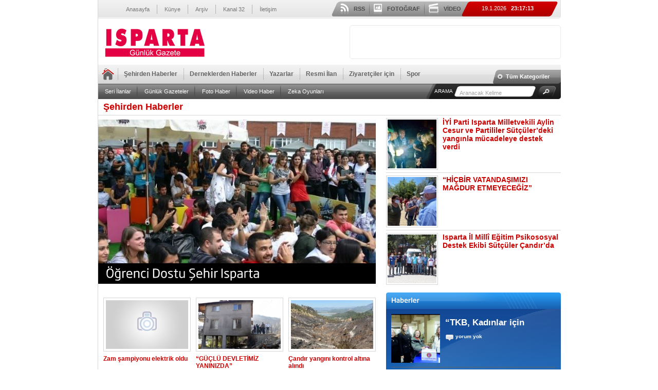

--- FILE ---
content_type: text/html; Charset=windows-1254
request_url: https://isteisparta.com/news.asp?page=324&cat=1
body_size: 14908
content:

<!DOCTYPE HTML PUBLIC "-//W3C//DTD HTML 4.01//EN" "http://www.w3.org/TR/html4/strict.dtd">
<html>
<head>

<meta http-equiv="Content-Type" content="text/html; charset=iso-8859-9">

<title>Şehirden Haberler | Isparta Haber, Isparta haberleri, Isparta Şehir Haberleri, Isparta Yerel Haber, isparta haber, ısparta haber</title>
<meta name="keywords" itempromp="keywords" content="Şehirden Haberler">
<meta name="description" itempromp="description" content="Şehirden Haberler">

<link href="engine/css/global.css" rel="stylesheet" type="text/css">
<!--[if IE]>
<link href="engine/css/reset.css" rel="stylesheet" type="text/css">
<![endif]-->
<script type="text/javascript" src="engine/js/jquery.js"></script>
		
<link href="engine/css/validation.css" rel="stylesheet" type="text/css">
<link href="engine/css/blitzer/blitzer.css" rel="stylesheet" type="text/css">
<script type="text/javascript" src="engine/js/jquery.pngFix.pack.js"></script>
<script type="text/javascript" src="engine/js/jqueryui.js"></script>
<script type="text/javascript" src="engine/js/korner.js"></script>
<link rel="stylesheet" href="engine/js/fancybox/jquery.fancybox.css?v=2.0.3" type="text/css" media="screen" />
<script type="text/javascript" src="engine/js/fancybox/jquery.fancybox.pack.js?v=2.0.3"></script>
<script type="text/javascript" src="engine/js/cufon.js"></script>
<script type="text/javascript" src="engine/js/maskedinput.js"></script>
<script type="text/javascript" src="engine/js/jquery.pngFix.pack.js"></script>
<script type="text/javascript" src="engine/js/jquery.lazyload.js"></script>
<script type="text/javascript" src="engine/js/smoothscroll.js"></script>
<script type="text/javascript" src="https://apis.google.com/js/plusone.js">
  {lang: 'tr'}
</script>
<script type="text/javascript" src="engine/js/jquery.validationEngine-tr.js"></script>
<script type="text/javascript" src="engine/js/jquery.validationEngine.js"></script>
<script type="text/javascript" src="engine/js/jquery.ticker.js"></script>
<script type="text/javascript" src="engine/js/soho_font.js"></script>
<script type="text/javascript" src="engine/js/global.js"></script>



<link href="HavaDurumuCSS.css" rel="stylesheet" />
		<script type="text/javascript" src="havadurumu.js"></script>

		<script type="text/javascript">
			$(function () {
				animateTheBox();
			});

			function animateTheBox() {
				  $('.HavaDurumuGunduz,.HavaDurumuGece').animate({ backgroundPosition: '-1000 0' }, { easing: 'linear', duration: 90000 }).animate({ backgroundPosition: '0 0' }, { easing: 'linear', duration: 90000 });
        $('.HavaDurumuGunduzK,.HavaDurumuGeceK').animate({ backgroundPosition: '-750 0' }, { easing: 'linear', duration: 90000 }).animate({ backgroundPosition: '0 0' }, { easing: 'linear', duration: 90000 });

			}
		</script>
		
</head>
<body>
<div id="fb-root"></div>
<div id="warp" class="ortalasayfayi">

<!--div id="rightreklam"><a title='Siz de reklam verin!' href='mailto:isparta@isteisparta.com'><img src='uploads/images/' border='0' /></a></div-->

<div id="header">
<div id="topside" class="kornersagalt">
<div id="topleft">
<a href="default.asp">Anasayfa</a>
<a href="content.asp?id=2">Künye</a>
<a href="http://arsiv.isteisparta.com">Arşiv</a>

<a href="http://www.kanal32.com.tr/sayfa-1-Canl%C4%B1yay%C4%B1n.html" target="_blank">Kanal 32</a> 
<a href="content.asp?id=5">İletişim</a>
</div>
<div id="corplinks"><a href="rss.asp" rel="opak" id="corp_rss">RSS</a>
  <div class="corp_ara"></div>
  <a href="photo_gallery.asp" rel="opak" id="corp_fotogaleri">FOTOĞRAF</a>
  <div class="corp_ara"></div>
  <a href="video_gallery.asp" rel="opak" id="corp_videogaleri">VİDEO</a>
  <div class="corp_sag">
  <div id='topsaat'><script type='text/javascript'>startTime('topsaat')</script></div>
  </div>
</div>
</div>
<div id="logocontainer">
 
  <table width="100%" border="0" cellspacing="0" cellpadding="0">
  <tr>
  <td> <div id="logo"><a href="default.asp" title="Anasayfa"><img src="uploads/images/06072012HVrEm98BIS4Nmkuf.jpg" border="0" alt="Isparta Gazetesi"></a></div></td>
    <td>
		
	
	</td>
    <td><div class="reklam468 floatright margleft korner"  id="topreklam"></div></td>
  </tr>
</table>
  
</div>
<div id="bigmenu">

<div id="bigsondakika" class="kornersag">
 
  </div>
  <script type="text/javascript">
  var options = {
    newsList: ".sondakikaslider",
    startDelay: 5,
    placeHolder1: "|"
  }
  $().newsTicker(options);
  </script>
<div id="anakatsmenu">
<div id="allcats">Tüm Kategoriler</div>
<img src="engine/images/homeicon.png" id="homeicon" class="opak" onClick="location='default.asp'" alt="Anasayfa" width="24" height="24">
<a href="news.asp?cat=1">Şehirden Haberler</a><a href="news.asp?cat=25">Derneklerden Haberler</a><a href="news.asp?cat=26">Yazarlar</a><a href="news.asp?cat=9">Resmi İlan</a><a href="news.asp?cat=27">Ziyaretçiler için </a><a href="news.asp?cat=8">Spor</a>
</div>
<div id="arakats">
<a href="news.asp?cat=7">Nöbetçi Eczaneler</a><a href="news.asp?cat=22">Emlak</a><a href="news.asp?cat=21">Teknoloji</a><a href="news.asp?cat=20">Kültür-Sanat</a>
</div>
<div id="altkatsmenu" class="kornersagalt">
<div id="aramabg" class="kornersagalt">
  <form action="search.asp" method="post">
  <table width="100%" border="0" cellspacing="0" cellpadding="0">
  <tr>
    <td><h1>ARAMA</h1></td>
    <td><input name="q" id="q" value="Aranacak Kelime" onFocus="if(this.value=='Aranacak Kelime'){this.value=''}" onBlur="if(this.value==''){this.value='Aranacak Kelime'}"></td>
    <td><input type="image" name="spacer" id="spacer" src="engine/images/spacer.gif" width="43" height="30" style="float:right"></td>
  </tr>
</table>
  </form>
</div>
<div id="altkats">
<a href="ilances.asp">Seri İlanlar</a><a href="newspapers.asp">Günlük Gazeteler</a><a href="photo_gallery.asp">Foto Haber</a> <a href="video_gallery.asp">Video Haber</a>
<a href="http://www.superbulmaca.com/" target="_blank">Zeka Oyunları</a>
</div>
</div>
</div>
</div>
<div id="main">
<div id="newsdetails">

<div id="newspage">
<h1 class="sks_baslik">
<div class="floatright">  <div class="addthis_toolbox addthis_default_style ">
<a class="addthis_button_preferred_1"></a>
<a class="addthis_button_preferred_2"></a>
<a class="addthis_button_preferred_3"></a>
<a class="addthis_button_preferred_4"></a>
<div class="floatleft" style="margin-left:1px; margin-top:1px;"><g:plusone size="small" count="false"></g:plusone></div>
<a class="addthis_button_compact"></a>
</div>
<script type="text/javascript">var addthis_config = {"data_track_clickback":true};</script>

<script type="text/javascript" src="http://s7.addthis.com/js/250/addthis_widget.js#pubid=ra-4df27c312b155011"></script>
</div>
Şehirden Haberler</h1>
<div class="newspage_manset">
<div class="np_sol">
<a href="newsdetails.asp?id=34308">
<img class="lazyload" src="engine/images/spacer.gif" data-original="uploads/news/5082021J_ImvB297gQt8sP5.jpg" width="540" height="320">
<h1 class="cfont">Öğrenci Dostu Şehir Isparta   </h1>
 </a>
</div>

<div class="np_sag">

<a href="newsdetails.asp?id=34306" rel="opak">
<img class="lazyload" src="engine/images/spacer.gif" data-original="uploads/news/k_5082021JqZIh0HzVRiHOGBD.jpg" class="korner" width="95" height="95">
<div class="altxmsc">
<span>İYİ Parti Isparta Milletvekili Aylin Cesur ve Partililer Sütçüler’deki yangınla mücadeleye destek verdi   </span>
<small></small>
</div>
<div class="clear"></div>
 </a>

<a href="newsdetails.asp?id=34305" rel="opak">
<img class="lazyload" src="engine/images/spacer.gif" data-original="uploads/news/k_5082021f-YaHtiD1IdlA1Bv.jpg" class="korner" width="95" height="95">
<div class="altxmsc">
<span>“HİÇBİR VATANDAŞIMIZI MAĞDUR ETMEYECEĞİZ”</span>
<small></small>
</div>
<div class="clear"></div>
 </a>

<a href="newsdetails.asp?id=34303" rel="opak">
<img class="lazyload" src="engine/images/spacer.gif" data-original="uploads/news/k_5082021qCk5DESM-zqg0aGE.jpg" class="korner" width="95" height="95">
<div class="altxmsc">
<span>Isparta İl Millî Eğitim Psikososyal Destek Ekibi Sütçüler Çandır’da   </span>
<small></small>
</div>
<div class="clear"></div>
 </a>

</div>

</div>
<div class="clear"></div>
<div class="margtop">
<div class="npp_sol">

<div class="dikbox">
<a href="newsdetails.asp?id=34304" rel="opak" title="Zam şampiyonu elektrik oldu">
<img class="lazyload" src="engine/images/spacer.gif" data-original="engine/images/s_yok.jpg" width="160" height="95" class="korner">
<h2>Zam şampiyonu elektrik oldu</h2>
<span></span>
<div class="yorumlarsmall">yorum yok</div>
 </a>
</div>

<div class="dikbox">
<a href="newsdetails.asp?id=34302" rel="opak" title=" “GÜÇLÜ DEVLETİMİZ YANINIZDA”   ">
<img class="lazyload" src="engine/images/spacer.gif" data-original="uploads/news/s_5082021oPzS_jrd8EBMLgvN.JPG" width="160" height="95" class="korner">
<h2> “GÜÇLÜ DEVLETİMİZ YANINIZDA”   </h2>
<span></span>
<div class="yorumlarsmall">yorum yok</div>
 </a>
</div>

<div class="dikbox">
<a href="newsdetails.asp?id=34301" rel="opak" title="Çandır yangını kontrol altına alındı   ">
<img class="lazyload" src="engine/images/spacer.gif" data-original="uploads/news/s_5082021iRdEqG8UReuOn4PD.jpg" width="160" height="95" class="korner">
<h2>Çandır yangını kontrol altına alındı   </h2>
<span></span>
<div class="yorumlarsmall">yorum yok</div>
 </a>
</div>

<div class="dikbox">
<a href="newsdetails.asp?id=34300" rel="opak" title="Kovada Gölü Milli Parkı’ndaki yangın söndürüldü   ">
<img class="lazyload" src="engine/images/spacer.gif" data-original="uploads/news/s_5082021vbertj_YUz7gTRRG.jpg" width="160" height="95" class="korner">
<h2>Kovada Gölü Milli Parkı’ndaki yangın söndürüldü   </h2>
<span></span>
<div class="yorumlarsmall">yorum yok</div>
 </a>
</div>

<div class="dikbox">
<a href="newsdetails.asp?id=34295" rel="opak" title="“ADAPTASYON VE UYUM SÜRECİNE  KISA SÜREDE ULAŞACAĞIZ”">
<img class="lazyload" src="engine/images/spacer.gif" data-original="uploads/news/s_3082021DBZrTOqLUe_SyByN.JPG" width="160" height="95" class="korner">
<h2>“ADAPTASYON VE UYUM SÜRECİNE  KISA SÜREDE ULAŞACAĞIZ”</h2>
<span></span>
<div class="yorumlarsmall">yorum yok</div>
 </a>
</div>

<div class="dikbox">
<a href="newsdetails.asp?id=34296" rel="opak" title="SdÜ Spor Bilimleri Özel Yetenek  Sınavı Kılavuzu açıklandı">
<img class="lazyload" src="engine/images/spacer.gif" data-original="uploads/news/s_3082021YJoHqab77GyO19F0.jpg" width="160" height="95" class="korner">
<h2>SdÜ Spor Bilimleri Özel Yetenek  Sınavı Kılavuzu açıklandı</h2>
<span></span>
<div class="yorumlarsmall">yorum yok</div>
 </a>
</div>

<div class="dikbox">
<a href="newsdetails.asp?id=34294" rel="opak" title=" &acute;&acute; ANIZLARI YAKMAYALIM,  YAKANLARI UYARALIM &acute;&acute;   ">
<img class="lazyload" src="engine/images/spacer.gif" data-original="uploads/news/s_3082021ofYGNoTRr9In3NEk.jpg" width="160" height="95" class="korner">
<h2> &acute;&acute; ANIZLARI YAKMAYALIM,  YAKANLARI UYARALIM &acute;&acute;   </h2>
<span></span>
<div class="yorumlarsmall">yorum yok</div>
 </a>
</div>

<div class="dikbox">
<a href="newsdetails.asp?id=34293" rel="opak" title="&acute;&acute;Yaraları sarma konusunda  hemen gereği yapılacak”">
<img class="lazyload" src="engine/images/spacer.gif" data-original="uploads/news/s_30820210qhL7FjV2Q20gT17.jpg" width="160" height="95" class="korner">
<h2>&acute;&acute;Yaraları sarma konusunda  hemen gereği yapılacak”</h2>
<span></span>
<div class="yorumlarsmall">yorum yok</div>
 </a>
</div>

<div class="dikbox">
<a href="newsdetails.asp?id=34289" rel="opak" title="Gökkubbe Yardım Toplama Merkezi oldu">
<img class="lazyload" src="engine/images/spacer.gif" data-original="uploads/news/s_2082021NmJQEDSV8kk0DT0h.jpg" width="160" height="95" class="korner">
<h2>Gökkubbe Yardım Toplama Merkezi oldu</h2>
<span></span>
<div class="yorumlarsmall">yorum yok</div>
 </a>
</div>

<div class="dikbox">
<a href="newsdetails.asp?id=34292" rel="opak" title="Yangın Bölgesine su ve temel ihtiyaç malzemesi gönderildi">
<img class="lazyload" src="engine/images/spacer.gif" data-original="uploads/news/s_2082021iOv8F2e25r7nigrc.JPG" width="160" height="95" class="korner">
<h2>Yangın Bölgesine su ve temel ihtiyaç malzemesi gönderildi</h2>
<span></span>
<div class="yorumlarsmall">yorum yok</div>
 </a>
</div>

<div class="dikbox">
<a href="newsdetails.asp?id=34291" rel="opak" title="Sütçüler Yazılı Kanyon civarında orman yangını   ">
<img class="lazyload" src="engine/images/spacer.gif" data-original="uploads/news/s_2082021GptIzz_J81dvuVR0.jpg" width="160" height="95" class="korner">
<h2>Sütçüler Yazılı Kanyon civarında orman yangını   </h2>
<span></span>
<div class="yorumlarsmall">yorum yok</div>
 </a>
</div>

<div class="dikbox">
<a href="newsdetails.asp?id=34290" rel="opak" title="SDÜ her öğrenci için 1 fidan dikecek   ">
<img class="lazyload" src="engine/images/spacer.gif" data-original="engine/images/s_yok.jpg" width="160" height="95" class="korner">
<h2>SDÜ her öğrenci için 1 fidan dikecek   </h2>
<span></span>
<div class="yorumlarsmall">yorum yok</div>
 </a>
</div>

<div class="clear"></div>
<div class="big_paginate">
<span>Sayfa:</span>
<a href="news.asp?page=1&cat=1">1</a>
<a href="news.asp?page=2&cat=1">2</a>
<a href="news.asp?page=3&cat=1">3</a>
<a href="news.asp?page=4&cat=1">4</a>
<a href="news.asp?page=5&cat=1">5</a>
<a href="news.asp?page=6&cat=1">6</a>
<a href="news.asp?page=7&cat=1">7</a>
<a href="news.asp?page=8&cat=1">8</a>
<a href="news.asp?page=9&cat=1">9</a>
<a href="news.asp?page=10&cat=1">10</a>
<a href="news.asp?page=11&cat=1">11</a>
<a href="news.asp?page=12&cat=1">12</a>
<a href="news.asp?page=13&cat=1">13</a>
<a href="news.asp?page=14&cat=1">14</a>
<a href="news.asp?page=15&cat=1">15</a>
<a href="news.asp?page=16&cat=1">16</a>
<a href="news.asp?page=17&cat=1">17</a>
<a href="news.asp?page=18&cat=1">18</a>
<a href="news.asp?page=19&cat=1">19</a>
<a href="news.asp?page=20&cat=1">20</a>
<a href="news.asp?page=21&cat=1">21</a>
<a href="news.asp?page=22&cat=1">22</a>
<a href="news.asp?page=23&cat=1">23</a>
<a href="news.asp?page=24&cat=1">24</a>
<a href="news.asp?page=25&cat=1">25</a>
<a href="news.asp?page=26&cat=1">26</a>
<a href="news.asp?page=27&cat=1">27</a>
<a href="news.asp?page=28&cat=1">28</a>
<a href="news.asp?page=29&cat=1">29</a>
<a href="news.asp?page=30&cat=1">30</a>
<a href="news.asp?page=31&cat=1">31</a>
<a href="news.asp?page=32&cat=1">32</a>
<a href="news.asp?page=33&cat=1">33</a>
<a href="news.asp?page=34&cat=1">34</a>
<a href="news.asp?page=35&cat=1">35</a>
<a href="news.asp?page=36&cat=1">36</a>
<a href="news.asp?page=37&cat=1">37</a>
<a href="news.asp?page=38&cat=1">38</a>
<a href="news.asp?page=39&cat=1">39</a>
<a href="news.asp?page=40&cat=1">40</a>
<a href="news.asp?page=41&cat=1">41</a>
<a href="news.asp?page=42&cat=1">42</a>
<a href="news.asp?page=43&cat=1">43</a>
<a href="news.asp?page=44&cat=1">44</a>
<a href="news.asp?page=45&cat=1">45</a>
<a href="news.asp?page=46&cat=1">46</a>
<a href="news.asp?page=47&cat=1">47</a>
<a href="news.asp?page=48&cat=1">48</a>
<a href="news.asp?page=49&cat=1">49</a>
<a href="news.asp?page=50&cat=1">50</a>
<a href="news.asp?page=51&cat=1">51</a>
<a href="news.asp?page=52&cat=1">52</a>
<a href="news.asp?page=53&cat=1">53</a>
<a href="news.asp?page=54&cat=1">54</a>
<a href="news.asp?page=55&cat=1">55</a>
<a href="news.asp?page=56&cat=1">56</a>
<a href="news.asp?page=57&cat=1">57</a>
<a href="news.asp?page=58&cat=1">58</a>
<a href="news.asp?page=59&cat=1">59</a>
<a href="news.asp?page=60&cat=1">60</a>
<a href="news.asp?page=61&cat=1">61</a>
<a href="news.asp?page=62&cat=1">62</a>
<a href="news.asp?page=63&cat=1">63</a>
<a href="news.asp?page=64&cat=1">64</a>
<a href="news.asp?page=65&cat=1">65</a>
<a href="news.asp?page=66&cat=1">66</a>
<a href="news.asp?page=67&cat=1">67</a>
<a href="news.asp?page=68&cat=1">68</a>
<a href="news.asp?page=69&cat=1">69</a>
<a href="news.asp?page=70&cat=1">70</a>
<a href="news.asp?page=71&cat=1">71</a>
<a href="news.asp?page=72&cat=1">72</a>
<a href="news.asp?page=73&cat=1">73</a>
<a href="news.asp?page=74&cat=1">74</a>
<a href="news.asp?page=75&cat=1">75</a>
<a href="news.asp?page=76&cat=1">76</a>
<a href="news.asp?page=77&cat=1">77</a>
<a href="news.asp?page=78&cat=1">78</a>
<a href="news.asp?page=79&cat=1">79</a>
<a href="news.asp?page=80&cat=1">80</a>
<a href="news.asp?page=81&cat=1">81</a>
<a href="news.asp?page=82&cat=1">82</a>
<a href="news.asp?page=83&cat=1">83</a>
<a href="news.asp?page=84&cat=1">84</a>
<a href="news.asp?page=85&cat=1">85</a>
<a href="news.asp?page=86&cat=1">86</a>
<a href="news.asp?page=87&cat=1">87</a>
<a href="news.asp?page=88&cat=1">88</a>
<a href="news.asp?page=89&cat=1">89</a>
<a href="news.asp?page=90&cat=1">90</a>
<a href="news.asp?page=91&cat=1">91</a>
<a href="news.asp?page=92&cat=1">92</a>
<a href="news.asp?page=93&cat=1">93</a>
<a href="news.asp?page=94&cat=1">94</a>
<a href="news.asp?page=95&cat=1">95</a>
<a href="news.asp?page=96&cat=1">96</a>
<a href="news.asp?page=97&cat=1">97</a>
<a href="news.asp?page=98&cat=1">98</a>
<a href="news.asp?page=99&cat=1">99</a>
<a href="news.asp?page=100&cat=1">100</a>
<a href="news.asp?page=101&cat=1">101</a>
<a href="news.asp?page=102&cat=1">102</a>
<a href="news.asp?page=103&cat=1">103</a>
<a href="news.asp?page=104&cat=1">104</a>
<a href="news.asp?page=105&cat=1">105</a>
<a href="news.asp?page=106&cat=1">106</a>
<a href="news.asp?page=107&cat=1">107</a>
<a href="news.asp?page=108&cat=1">108</a>
<a href="news.asp?page=109&cat=1">109</a>
<a href="news.asp?page=110&cat=1">110</a>
<a href="news.asp?page=111&cat=1">111</a>
<a href="news.asp?page=112&cat=1">112</a>
<a href="news.asp?page=113&cat=1">113</a>
<a href="news.asp?page=114&cat=1">114</a>
<a href="news.asp?page=115&cat=1">115</a>
<a href="news.asp?page=116&cat=1">116</a>
<a href="news.asp?page=117&cat=1">117</a>
<a href="news.asp?page=118&cat=1">118</a>
<a href="news.asp?page=119&cat=1">119</a>
<a href="news.asp?page=120&cat=1">120</a>
<a href="news.asp?page=121&cat=1">121</a>
<a href="news.asp?page=122&cat=1">122</a>
<a href="news.asp?page=123&cat=1">123</a>
<a href="news.asp?page=124&cat=1">124</a>
<a href="news.asp?page=125&cat=1">125</a>
<a href="news.asp?page=126&cat=1">126</a>
<a href="news.asp?page=127&cat=1">127</a>
<a href="news.asp?page=128&cat=1">128</a>
<a href="news.asp?page=129&cat=1">129</a>
<a href="news.asp?page=130&cat=1">130</a>
<a href="news.asp?page=131&cat=1">131</a>
<a href="news.asp?page=132&cat=1">132</a>
<a href="news.asp?page=133&cat=1">133</a>
<a href="news.asp?page=134&cat=1">134</a>
<a href="news.asp?page=135&cat=1">135</a>
<a href="news.asp?page=136&cat=1">136</a>
<a href="news.asp?page=137&cat=1">137</a>
<a href="news.asp?page=138&cat=1">138</a>
<a href="news.asp?page=139&cat=1">139</a>
<a href="news.asp?page=140&cat=1">140</a>
<a href="news.asp?page=141&cat=1">141</a>
<a href="news.asp?page=142&cat=1">142</a>
<a href="news.asp?page=143&cat=1">143</a>
<a href="news.asp?page=144&cat=1">144</a>
<a href="news.asp?page=145&cat=1">145</a>
<a href="news.asp?page=146&cat=1">146</a>
<a href="news.asp?page=147&cat=1">147</a>
<a href="news.asp?page=148&cat=1">148</a>
<a href="news.asp?page=149&cat=1">149</a>
<a href="news.asp?page=150&cat=1">150</a>
<a href="news.asp?page=151&cat=1">151</a>
<a href="news.asp?page=152&cat=1">152</a>
<a href="news.asp?page=153&cat=1">153</a>
<a href="news.asp?page=154&cat=1">154</a>
<a href="news.asp?page=155&cat=1">155</a>
<a href="news.asp?page=156&cat=1">156</a>
<a href="news.asp?page=157&cat=1">157</a>
<a href="news.asp?page=158&cat=1">158</a>
<a href="news.asp?page=159&cat=1">159</a>
<a href="news.asp?page=160&cat=1">160</a>
<a href="news.asp?page=161&cat=1">161</a>
<a href="news.asp?page=162&cat=1">162</a>
<a href="news.asp?page=163&cat=1">163</a>
<a href="news.asp?page=164&cat=1">164</a>
<a href="news.asp?page=165&cat=1">165</a>
<a href="news.asp?page=166&cat=1">166</a>
<a href="news.asp?page=167&cat=1">167</a>
<a href="news.asp?page=168&cat=1">168</a>
<a href="news.asp?page=169&cat=1">169</a>
<a href="news.asp?page=170&cat=1">170</a>
<a href="news.asp?page=171&cat=1">171</a>
<a href="news.asp?page=172&cat=1">172</a>
<a href="news.asp?page=173&cat=1">173</a>
<a href="news.asp?page=174&cat=1">174</a>
<a href="news.asp?page=175&cat=1">175</a>
<a href="news.asp?page=176&cat=1">176</a>
<a href="news.asp?page=177&cat=1">177</a>
<a href="news.asp?page=178&cat=1">178</a>
<a href="news.asp?page=179&cat=1">179</a>
<a href="news.asp?page=180&cat=1">180</a>
<a href="news.asp?page=181&cat=1">181</a>
<a href="news.asp?page=182&cat=1">182</a>
<a href="news.asp?page=183&cat=1">183</a>
<a href="news.asp?page=184&cat=1">184</a>
<a href="news.asp?page=185&cat=1">185</a>
<a href="news.asp?page=186&cat=1">186</a>
<a href="news.asp?page=187&cat=1">187</a>
<a href="news.asp?page=188&cat=1">188</a>
<a href="news.asp?page=189&cat=1">189</a>
<a href="news.asp?page=190&cat=1">190</a>
<a href="news.asp?page=191&cat=1">191</a>
<a href="news.asp?page=192&cat=1">192</a>
<a href="news.asp?page=193&cat=1">193</a>
<a href="news.asp?page=194&cat=1">194</a>
<a href="news.asp?page=195&cat=1">195</a>
<a href="news.asp?page=196&cat=1">196</a>
<a href="news.asp?page=197&cat=1">197</a>
<a href="news.asp?page=198&cat=1">198</a>
<a href="news.asp?page=199&cat=1">199</a>
<a href="news.asp?page=200&cat=1">200</a>
<a href="news.asp?page=201&cat=1">201</a>
<a href="news.asp?page=202&cat=1">202</a>
<a href="news.asp?page=203&cat=1">203</a>
<a href="news.asp?page=204&cat=1">204</a>
<a href="news.asp?page=205&cat=1">205</a>
<a href="news.asp?page=206&cat=1">206</a>
<a href="news.asp?page=207&cat=1">207</a>
<a href="news.asp?page=208&cat=1">208</a>
<a href="news.asp?page=209&cat=1">209</a>
<a href="news.asp?page=210&cat=1">210</a>
<a href="news.asp?page=211&cat=1">211</a>
<a href="news.asp?page=212&cat=1">212</a>
<a href="news.asp?page=213&cat=1">213</a>
<a href="news.asp?page=214&cat=1">214</a>
<a href="news.asp?page=215&cat=1">215</a>
<a href="news.asp?page=216&cat=1">216</a>
<a href="news.asp?page=217&cat=1">217</a>
<a href="news.asp?page=218&cat=1">218</a>
<a href="news.asp?page=219&cat=1">219</a>
<a href="news.asp?page=220&cat=1">220</a>
<a href="news.asp?page=221&cat=1">221</a>
<a href="news.asp?page=222&cat=1">222</a>
<a href="news.asp?page=223&cat=1">223</a>
<a href="news.asp?page=224&cat=1">224</a>
<a href="news.asp?page=225&cat=1">225</a>
<a href="news.asp?page=226&cat=1">226</a>
<a href="news.asp?page=227&cat=1">227</a>
<a href="news.asp?page=228&cat=1">228</a>
<a href="news.asp?page=229&cat=1">229</a>
<a href="news.asp?page=230&cat=1">230</a>
<a href="news.asp?page=231&cat=1">231</a>
<a href="news.asp?page=232&cat=1">232</a>
<a href="news.asp?page=233&cat=1">233</a>
<a href="news.asp?page=234&cat=1">234</a>
<a href="news.asp?page=235&cat=1">235</a>
<a href="news.asp?page=236&cat=1">236</a>
<a href="news.asp?page=237&cat=1">237</a>
<a href="news.asp?page=238&cat=1">238</a>
<a href="news.asp?page=239&cat=1">239</a>
<a href="news.asp?page=240&cat=1">240</a>
<a href="news.asp?page=241&cat=1">241</a>
<a href="news.asp?page=242&cat=1">242</a>
<a href="news.asp?page=243&cat=1">243</a>
<a href="news.asp?page=244&cat=1">244</a>
<a href="news.asp?page=245&cat=1">245</a>
<a href="news.asp?page=246&cat=1">246</a>
<a href="news.asp?page=247&cat=1">247</a>
<a href="news.asp?page=248&cat=1">248</a>
<a href="news.asp?page=249&cat=1">249</a>
<a href="news.asp?page=250&cat=1">250</a>
<a href="news.asp?page=251&cat=1">251</a>
<a href="news.asp?page=252&cat=1">252</a>
<a href="news.asp?page=253&cat=1">253</a>
<a href="news.asp?page=254&cat=1">254</a>
<a href="news.asp?page=255&cat=1">255</a>
<a href="news.asp?page=256&cat=1">256</a>
<a href="news.asp?page=257&cat=1">257</a>
<a href="news.asp?page=258&cat=1">258</a>
<a href="news.asp?page=259&cat=1">259</a>
<a href="news.asp?page=260&cat=1">260</a>
<a href="news.asp?page=261&cat=1">261</a>
<a href="news.asp?page=262&cat=1">262</a>
<a href="news.asp?page=263&cat=1">263</a>
<a href="news.asp?page=264&cat=1">264</a>
<a href="news.asp?page=265&cat=1">265</a>
<a href="news.asp?page=266&cat=1">266</a>
<a href="news.asp?page=267&cat=1">267</a>
<a href="news.asp?page=268&cat=1">268</a>
<a href="news.asp?page=269&cat=1">269</a>
<a href="news.asp?page=270&cat=1">270</a>
<a href="news.asp?page=271&cat=1">271</a>
<a href="news.asp?page=272&cat=1">272</a>
<a href="news.asp?page=273&cat=1">273</a>
<a href="news.asp?page=274&cat=1">274</a>
<a href="news.asp?page=275&cat=1">275</a>
<a href="news.asp?page=276&cat=1">276</a>
<a href="news.asp?page=277&cat=1">277</a>
<a href="news.asp?page=278&cat=1">278</a>
<a href="news.asp?page=279&cat=1">279</a>
<a href="news.asp?page=280&cat=1">280</a>
<a href="news.asp?page=281&cat=1">281</a>
<a href="news.asp?page=282&cat=1">282</a>
<a href="news.asp?page=283&cat=1">283</a>
<a href="news.asp?page=284&cat=1">284</a>
<a href="news.asp?page=285&cat=1">285</a>
<a href="news.asp?page=286&cat=1">286</a>
<a href="news.asp?page=287&cat=1">287</a>
<a href="news.asp?page=288&cat=1">288</a>
<a href="news.asp?page=289&cat=1">289</a>
<a href="news.asp?page=290&cat=1">290</a>
<a href="news.asp?page=291&cat=1">291</a>
<a href="news.asp?page=292&cat=1">292</a>
<a href="news.asp?page=293&cat=1">293</a>
<a href="news.asp?page=294&cat=1">294</a>
<a href="news.asp?page=295&cat=1">295</a>
<a href="news.asp?page=296&cat=1">296</a>
<a href="news.asp?page=297&cat=1">297</a>
<a href="news.asp?page=298&cat=1">298</a>
<a href="news.asp?page=299&cat=1">299</a>
<a href="news.asp?page=300&cat=1">300</a>
<a href="news.asp?page=301&cat=1">301</a>
<a href="news.asp?page=302&cat=1">302</a>
<a href="news.asp?page=303&cat=1">303</a>
<a href="news.asp?page=304&cat=1">304</a>
<a href="news.asp?page=305&cat=1">305</a>
<a href="news.asp?page=306&cat=1">306</a>
<a href="news.asp?page=307&cat=1">307</a>
<a href="news.asp?page=308&cat=1">308</a>
<a href="news.asp?page=309&cat=1">309</a>
<a href="news.asp?page=310&cat=1">310</a>
<a href="news.asp?page=311&cat=1">311</a>
<a href="news.asp?page=312&cat=1">312</a>
<a href="news.asp?page=313&cat=1">313</a>
<a href="news.asp?page=314&cat=1">314</a>
<a href="news.asp?page=315&cat=1">315</a>
<a href="news.asp?page=316&cat=1">316</a>
<a href="news.asp?page=317&cat=1">317</a>
<a href="news.asp?page=318&cat=1">318</a>
<a href="news.asp?page=319&cat=1">319</a>
<a href="news.asp?page=320&cat=1">320</a>
<a href="news.asp?page=321&cat=1">321</a>
<a href="news.asp?page=322&cat=1">322</a>
<a href="news.asp?page=323&cat=1">323</a>
<a href="news.asp?page=324&cat=1" class="active">324</a>
<a href="news.asp?page=325&cat=1">325</a>
<a href="news.asp?page=326&cat=1">326</a>
<a href="news.asp?page=327&cat=1">327</a>
<a href="news.asp?page=328&cat=1">328</a>
<a href="news.asp?page=329&cat=1">329</a>
<a href="news.asp?page=330&cat=1">330</a>
<a href="news.asp?page=331&cat=1">331</a>
<a href="news.asp?page=332&cat=1">332</a>
<a href="news.asp?page=333&cat=1">333</a>
<a href="news.asp?page=334&cat=1">334</a>
<a href="news.asp?page=335&cat=1">335</a>
<a href="news.asp?page=336&cat=1">336</a>
<a href="news.asp?page=337&cat=1">337</a>
<a href="news.asp?page=338&cat=1">338</a>
<a href="news.asp?page=339&cat=1">339</a>
<a href="news.asp?page=340&cat=1">340</a>
<a href="news.asp?page=341&cat=1">341</a>
<a href="news.asp?page=342&cat=1">342</a>
<a href="news.asp?page=343&cat=1">343</a>
<a href="news.asp?page=344&cat=1">344</a>
<a href="news.asp?page=345&cat=1">345</a>
<a href="news.asp?page=346&cat=1">346</a>
<a href="news.asp?page=347&cat=1">347</a>
<a href="news.asp?page=348&cat=1">348</a>
<a href="news.asp?page=349&cat=1">349</a>
<a href="news.asp?page=350&cat=1">350</a>
<a href="news.asp?page=351&cat=1">351</a>
<a href="news.asp?page=352&cat=1">352</a>
<a href="news.asp?page=353&cat=1">353</a>
<a href="news.asp?page=354&cat=1">354</a>
<a href="news.asp?page=355&cat=1">355</a>
<a href="news.asp?page=356&cat=1">356</a>
<a href="news.asp?page=357&cat=1">357</a>
<a href="news.asp?page=358&cat=1">358</a>
<a href="news.asp?page=359&cat=1">359</a>
<a href="news.asp?page=360&cat=1">360</a>
<a href="news.asp?page=361&cat=1">361</a>
<a href="news.asp?page=362&cat=1">362</a>
<a href="news.asp?page=363&cat=1">363</a>
<a href="news.asp?page=364&cat=1">364</a>
<a href="news.asp?page=365&cat=1">365</a>
<a href="news.asp?page=366&cat=1">366</a>
<a href="news.asp?page=367&cat=1">367</a>
<a href="news.asp?page=368&cat=1">368</a>
<a href="news.asp?page=369&cat=1">369</a>
<a href="news.asp?page=370&cat=1">370</a>
<a href="news.asp?page=371&cat=1">371</a>
<a href="news.asp?page=372&cat=1">372</a>
<a href="news.asp?page=373&cat=1">373</a>
<a href="news.asp?page=374&cat=1">374</a>
<a href="news.asp?page=375&cat=1">375</a>
<a href="news.asp?page=376&cat=1">376</a>
<a href="news.asp?page=377&cat=1">377</a>
<a href="news.asp?page=378&cat=1">378</a>
<a href="news.asp?page=379&cat=1">379</a>
<a href="news.asp?page=380&cat=1">380</a>
<a href="news.asp?page=381&cat=1">381</a>
<a href="news.asp?page=382&cat=1">382</a>
<a href="news.asp?page=383&cat=1">383</a>
<a href="news.asp?page=384&cat=1">384</a>
<a href="news.asp?page=385&cat=1">385</a>
<a href="news.asp?page=386&cat=1">386</a>
<a href="news.asp?page=387&cat=1">387</a>
<a href="news.asp?page=388&cat=1">388</a>
<a href="news.asp?page=389&cat=1">389</a>
<a href="news.asp?page=390&cat=1">390</a>
<a href="news.asp?page=391&cat=1">391</a>
<a href="news.asp?page=392&cat=1">392</a>
<a href="news.asp?page=393&cat=1">393</a>
<a href="news.asp?page=394&cat=1">394</a>
<a href="news.asp?page=395&cat=1">395</a>
<a href="news.asp?page=396&cat=1">396</a>
<a href="news.asp?page=397&cat=1">397</a>
<a href="news.asp?page=398&cat=1">398</a>
<a href="news.asp?page=399&cat=1">399</a>
<a href="news.asp?page=400&cat=1">400</a>
<a href="news.asp?page=401&cat=1">401</a>
<a href="news.asp?page=402&cat=1">402</a>
<a href="news.asp?page=403&cat=1">403</a>
<a href="news.asp?page=404&cat=1">404</a>
<a href="news.asp?page=405&cat=1">405</a>
<a href="news.asp?page=406&cat=1">406</a>
<a href="news.asp?page=407&cat=1">407</a>
<a href="news.asp?page=408&cat=1">408</a>
<a href="news.asp?page=409&cat=1">409</a>
<a href="news.asp?page=410&cat=1">410</a>
<a href="news.asp?page=411&cat=1">411</a>
<a href="news.asp?page=412&cat=1">412</a>
<a href="news.asp?page=413&cat=1">413</a>
<a href="news.asp?page=414&cat=1">414</a>
<a href="news.asp?page=415&cat=1">415</a>
<a href="news.asp?page=416&cat=1">416</a>
<a href="news.asp?page=417&cat=1">417</a>
<a href="news.asp?page=418&cat=1">418</a>
<a href="news.asp?page=419&cat=1">419</a>
<a href="news.asp?page=420&cat=1">420</a>
<a href="news.asp?page=421&cat=1">421</a>
<a href="news.asp?page=422&cat=1">422</a>
<a href="news.asp?page=423&cat=1">423</a>
<a href="news.asp?page=424&cat=1">424</a>
<a href="news.asp?page=425&cat=1">425</a>
<a href="news.asp?page=426&cat=1">426</a>
<a href="news.asp?page=427&cat=1">427</a>
<a href="news.asp?page=428&cat=1">428</a>
<a href="news.asp?page=429&cat=1">429</a>
<a href="news.asp?page=430&cat=1">430</a>
<a href="news.asp?page=431&cat=1">431</a>
<a href="news.asp?page=432&cat=1">432</a>
<a href="news.asp?page=433&cat=1">433</a>
<a href="news.asp?page=434&cat=1">434</a>
<a href="news.asp?page=435&cat=1">435</a>
<a href="news.asp?page=436&cat=1">436</a>
<a href="news.asp?page=437&cat=1">437</a>
<a href="news.asp?page=438&cat=1">438</a>
<a href="news.asp?page=439&cat=1">439</a>
<a href="news.asp?page=440&cat=1">440</a>
<a href="news.asp?page=441&cat=1">441</a>
<a href="news.asp?page=442&cat=1">442</a>
<a href="news.asp?page=443&cat=1">443</a>
<a href="news.asp?page=444&cat=1">444</a>
<a href="news.asp?page=445&cat=1">445</a>
<a href="news.asp?page=446&cat=1">446</a>
<a href="news.asp?page=447&cat=1">447</a>
<a href="news.asp?page=448&cat=1">448</a>
<a href="news.asp?page=449&cat=1">449</a>
<a href="news.asp?page=450&cat=1">450</a>
<a href="news.asp?page=451&cat=1">451</a>
<a href="news.asp?page=452&cat=1">452</a>
<a href="news.asp?page=453&cat=1">453</a>
<a href="news.asp?page=454&cat=1">454</a>
<a href="news.asp?page=455&cat=1">455</a>
<a href="news.asp?page=456&cat=1">456</a>
<a href="news.asp?page=457&cat=1">457</a>
<a href="news.asp?page=458&cat=1">458</a>
<a href="news.asp?page=459&cat=1">459</a>
<a href="news.asp?page=460&cat=1">460</a>
<a href="news.asp?page=461&cat=1">461</a>
<a href="news.asp?page=462&cat=1">462</a>
<a href="news.asp?page=463&cat=1">463</a>
<a href="news.asp?page=464&cat=1">464</a>
<a href="news.asp?page=465&cat=1">465</a>
<a href="news.asp?page=466&cat=1">466</a>
<a href="news.asp?page=467&cat=1">467</a>
<a href="news.asp?page=468&cat=1">468</a>
<a href="news.asp?page=469&cat=1">469</a>
<a href="news.asp?page=470&cat=1">470</a>
<a href="news.asp?page=471&cat=1">471</a>
<a href="news.asp?page=472&cat=1">472</a>
<a href="news.asp?page=473&cat=1">473</a>
<a href="news.asp?page=474&cat=1">474</a>
<a href="news.asp?page=475&cat=1">475</a>
<a href="news.asp?page=476&cat=1">476</a>
<a href="news.asp?page=477&cat=1">477</a>
<a href="news.asp?page=478&cat=1">478</a>
<a href="news.asp?page=479&cat=1">479</a>
<a href="news.asp?page=480&cat=1">480</a>
<a href="news.asp?page=481&cat=1">481</a>
<a href="news.asp?page=482&cat=1">482</a>
<a href="news.asp?page=483&cat=1">483</a>
<a href="news.asp?page=484&cat=1">484</a>
<a href="news.asp?page=485&cat=1">485</a>
<a href="news.asp?page=486&cat=1">486</a>
<a href="news.asp?page=487&cat=1">487</a>
<a href="news.asp?page=488&cat=1">488</a>
<a href="news.asp?page=489&cat=1">489</a>
<a href="news.asp?page=490&cat=1">490</a>
<a href="news.asp?page=491&cat=1">491</a>
<a href="news.asp?page=492&cat=1">492</a>
<a href="news.asp?page=493&cat=1">493</a>
<a href="news.asp?page=494&cat=1">494</a>
<a href="news.asp?page=495&cat=1">495</a>
<a href="news.asp?page=496&cat=1">496</a>
<a href="news.asp?page=497&cat=1">497</a>
<a href="news.asp?page=498&cat=1">498</a>
<a href="news.asp?page=499&cat=1">499</a>
<a href="news.asp?page=500&cat=1">500</a>
<a href="news.asp?page=501&cat=1">501</a>
<a href="news.asp?page=502&cat=1">502</a>
<a href="news.asp?page=503&cat=1">503</a>
<a href="news.asp?page=504&cat=1">504</a>
<a href="news.asp?page=505&cat=1">505</a>
<a href="news.asp?page=506&cat=1">506</a>
<a href="news.asp?page=507&cat=1">507</a>
<a href="news.asp?page=508&cat=1">508</a>
<a href="news.asp?page=509&cat=1">509</a>
<a href="news.asp?page=510&cat=1">510</a>
<a href="news.asp?page=511&cat=1">511</a>
<a href="news.asp?page=512&cat=1">512</a>
<a href="news.asp?page=513&cat=1">513</a>
<a href="news.asp?page=514&cat=1">514</a>
<a href="news.asp?page=515&cat=1">515</a>
<a href="news.asp?page=516&cat=1">516</a>
<a href="news.asp?page=517&cat=1">517</a>
<a href="news.asp?page=518&cat=1">518</a>
<a href="news.asp?page=519&cat=1">519</a>
<a href="news.asp?page=520&cat=1">520</a>
<a href="news.asp?page=521&cat=1">521</a>
<a href="news.asp?page=522&cat=1">522</a>
<a href="news.asp?page=523&cat=1">523</a>
<a href="news.asp?page=524&cat=1">524</a>
<a href="news.asp?page=525&cat=1">525</a>
<a href="news.asp?page=526&cat=1">526</a>
<a href="news.asp?page=527&cat=1">527</a>
<a href="news.asp?page=528&cat=1">528</a>
<a href="news.asp?page=529&cat=1">529</a>
<a href="news.asp?page=530&cat=1">530</a>
<a href="news.asp?page=531&cat=1">531</a>
<a href="news.asp?page=532&cat=1">532</a>
<a href="news.asp?page=533&cat=1">533</a>
<a href="news.asp?page=534&cat=1">534</a>
<a href="news.asp?page=535&cat=1">535</a>
<a href="news.asp?page=536&cat=1">536</a>
<a href="news.asp?page=537&cat=1">537</a>
<a href="news.asp?page=538&cat=1">538</a>
<a href="news.asp?page=539&cat=1">539</a>
<a href="news.asp?page=540&cat=1">540</a>
<a href="news.asp?page=541&cat=1">541</a>
<a href="news.asp?page=542&cat=1">542</a>
<a href="news.asp?page=543&cat=1">543</a>
<a href="news.asp?page=544&cat=1">544</a>
<a href="news.asp?page=545&cat=1">545</a>
<a href="news.asp?page=546&cat=1">546</a>
<a href="news.asp?page=547&cat=1">547</a>
<a href="news.asp?page=548&cat=1">548</a>
<a href="news.asp?page=549&cat=1">549</a>
<a href="news.asp?page=550&cat=1">550</a>
<a href="news.asp?page=551&cat=1">551</a>
<a href="news.asp?page=552&cat=1">552</a>
<a href="news.asp?page=553&cat=1">553</a>
<a href="news.asp?page=554&cat=1">554</a>
<a href="news.asp?page=555&cat=1">555</a>
<a href="news.asp?page=556&cat=1">556</a>
<a href="news.asp?page=557&cat=1">557</a>
<a href="news.asp?page=558&cat=1">558</a>
<a href="news.asp?page=559&cat=1">559</a>
<a href="news.asp?page=560&cat=1">560</a>
<a href="news.asp?page=561&cat=1">561</a>
<a href="news.asp?page=562&cat=1">562</a>
<a href="news.asp?page=563&cat=1">563</a>
<a href="news.asp?page=564&cat=1">564</a>
<a href="news.asp?page=565&cat=1">565</a>
<a href="news.asp?page=566&cat=1">566</a>
<a href="news.asp?page=567&cat=1">567</a>
<a href="news.asp?page=568&cat=1">568</a>
<a href="news.asp?page=569&cat=1">569</a>
<a href="news.asp?page=570&cat=1">570</a>
<a href="news.asp?page=571&cat=1">571</a>
<a href="news.asp?page=572&cat=1">572</a>
<a href="news.asp?page=573&cat=1">573</a>
<a href="news.asp?page=574&cat=1">574</a>
<a href="news.asp?page=575&cat=1">575</a>
<a href="news.asp?page=576&cat=1">576</a>
<a href="news.asp?page=577&cat=1">577</a>
<a href="news.asp?page=578&cat=1">578</a>
<a href="news.asp?page=579&cat=1">579</a>
<a href="news.asp?page=580&cat=1">580</a>
<a href="news.asp?page=581&cat=1">581</a>
<a href="news.asp?page=582&cat=1">582</a>
<a href="news.asp?page=583&cat=1">583</a>
<a href="news.asp?page=584&cat=1">584</a>
<a href="news.asp?page=585&cat=1">585</a>
<a href="news.asp?page=586&cat=1">586</a>
<a href="news.asp?page=587&cat=1">587</a>
<a href="news.asp?page=588&cat=1">588</a>
<a href="news.asp?page=589&cat=1">589</a>
<a href="news.asp?page=590&cat=1">590</a>
<a href="news.asp?page=591&cat=1">591</a>
<a href="news.asp?page=592&cat=1">592</a>
<a href="news.asp?page=593&cat=1">593</a>
<a href="news.asp?page=594&cat=1">594</a>
<a href="news.asp?page=595&cat=1">595</a>
<a href="news.asp?page=596&cat=1">596</a>
<a href="news.asp?page=597&cat=1">597</a>
<a href="news.asp?page=598&cat=1">598</a>
<a href="news.asp?page=599&cat=1">599</a>
<a href="news.asp?page=600&cat=1">600</a>
<a href="news.asp?page=601&cat=1">601</a>
<a href="news.asp?page=602&cat=1">602</a>
<a href="news.asp?page=603&cat=1">603</a>
<a href="news.asp?page=604&cat=1">604</a>
<a href="news.asp?page=605&cat=1">605</a>
<a href="news.asp?page=606&cat=1">606</a>
<a href="news.asp?page=607&cat=1">607</a>
<a href="news.asp?page=608&cat=1">608</a>
<a href="news.asp?page=609&cat=1">609</a>
<a href="news.asp?page=610&cat=1">610</a>
<a href="news.asp?page=611&cat=1">611</a>
<a href="news.asp?page=612&cat=1">612</a>
<a href="news.asp?page=613&cat=1">613</a>
<a href="news.asp?page=614&cat=1">614</a>
<a href="news.asp?page=615&cat=1">615</a>
<a href="news.asp?page=616&cat=1">616</a>
<a href="news.asp?page=617&cat=1">617</a>
<a href="news.asp?page=618&cat=1">618</a>
<a href="news.asp?page=619&cat=1">619</a>
<a href="news.asp?page=620&cat=1">620</a>
<a href="news.asp?page=621&cat=1">621</a>
<a href="news.asp?page=622&cat=1">622</a>
<a href="news.asp?page=623&cat=1">623</a>
<a href="news.asp?page=624&cat=1">624</a>
<a href="news.asp?page=625&cat=1">625</a>
<a href="news.asp?page=626&cat=1">626</a>
<a href="news.asp?page=627&cat=1">627</a>
<a href="news.asp?page=628&cat=1">628</a>
<a href="news.asp?page=629&cat=1">629</a>
<a href="news.asp?page=630&cat=1">630</a>
<a href="news.asp?page=631&cat=1">631</a>
<a href="news.asp?page=632&cat=1">632</a>
<a href="news.asp?page=633&cat=1">633</a>
<a href="news.asp?page=634&cat=1">634</a>
<a href="news.asp?page=635&cat=1">635</a>
<a href="news.asp?page=636&cat=1">636</a>
<a href="news.asp?page=637&cat=1">637</a>
<a href="news.asp?page=638&cat=1">638</a>
<a href="news.asp?page=639&cat=1">639</a>
<a href="news.asp?page=640&cat=1">640</a>
<a href="news.asp?page=641&cat=1">641</a>
<a href="news.asp?page=642&cat=1">642</a>
<a href="news.asp?page=643&cat=1">643</a>
<a href="news.asp?page=644&cat=1">644</a>
<a href="news.asp?page=645&cat=1">645</a>
<a href="news.asp?page=646&cat=1">646</a>
<a href="news.asp?page=647&cat=1">647</a>
<a href="news.asp?page=648&cat=1">648</a>
<a href="news.asp?page=649&cat=1">649</a>
<a href="news.asp?page=650&cat=1">650</a>
<a href="news.asp?page=651&cat=1">651</a>
<a href="news.asp?page=652&cat=1">652</a>
<a href="news.asp?page=653&cat=1">653</a>
<a href="news.asp?page=654&cat=1">654</a>
<a href="news.asp?page=655&cat=1">655</a>
<a href="news.asp?page=656&cat=1">656</a>
<a href="news.asp?page=657&cat=1">657</a>
<a href="news.asp?page=658&cat=1">658</a>
<a href="news.asp?page=659&cat=1">659</a>

</div>

</div>
<div class="npp_sag"><div class="newsbox mavi">
      <h3 class="cfont">Haberler</h3>

      <div class="gununhaberi">
      <div class="newsboxsag"><a href="newsdetails.asp?id=39497" id="modullinki9"><h2><span id="modulbaslik9">“TKB, Kadınlar için mücadele eden ilk ve  tek en  büyük örgütlü Kadın Kuruluşudur” </span></h2><span id="modulkisa9"></span></a>
       <div class="yorumlarsmall" id="modulyorum9">yorum yok</div>
      </div>
      <a href="newsdetails.asp?id=39497" id="modulhaberresim9" class="modulhaberresim"><img src="uploads/news/k_19012026oydl94vY3zF4rnsS.jpg" width="95" height="95" border="0" id="modulumresim9"></a></div>
      <div class="newsbox_content" id="modullinkler9">

    <a href="newsdetails.asp?id=39497" rel="opak" class="active" haberid="39497" haberbaslik="“TKB, Kadınlar için mücadele eden ilk ve  tek en  büyük örgütlü Kadın Kuruluşudur” " yorumsayisi="yorum yok" hkisa="" hfotograf="uploads/news/k_19012026oydl94vY3zF4rnsS.jpg" onMouseOver="mansetsagresim();">“TKB, Kadınlar için mücadele eden ilk ve  tek en  büyük örgütlü Kadın Kuruluşudur” </a>
    
    <a href="newsdetails.asp?id=39496" rel="opak" haberid="39496" haberbaslik="“Isparta, Bölgesel ölçekte   güçlü bir üretim ve sanayi  üssü olma yolunda ilerliyor”" yorumsayisi="yorum yok" hkisa="" hfotograf="uploads/news/k_19012026ra9_Renj1n_vGVdD.jpg" onMouseOver="mansetsagresim();">“Isparta, Bölgesel ölçekte   güçlü bir üretim ve sanayi  üssü olma yolunda ilerliyor”</a>
    
    <a href="newsdetails.asp?id=39495" rel="opak" haberid="39495" haberbaslik="“İŞİNİZİ EN GÜZEL ŞEKİLDE YAPARAK  ŞEHRİMİZİ PIRIL PIRIL HALE GETİRİYORSUNUZ " yorumsayisi="yorum yok" hkisa="" hfotograf="uploads/news/k_150120268P-hHpBudzevnucn.jpg" onMouseOver="mansetsagresim();">“İŞİNİZİ EN GÜZEL ŞEKİLDE YAPARAK  ŞEHRİMİZİ PIRIL PIRIL HALE GETİRİYORSUNUZ </a>
    
    <a href="newsdetails.asp?id=39494" rel="opak" haberid="39494" haberbaslik="“DEPREME DAYANIKSIZ OLDUĞU GEREKÇESİYLE  ONARIMDAN GEÇİRİLEN   4 OKULU YARI YIL TATİLİNDEN SONRA YENİDEN EĞİTİME AÇACAĞIZ”    " yorumsayisi="yorum yok" hkisa="" hfotograf="uploads/news/k_15012026L4ROLmkmeEFooCAp.jpg" onMouseOver="mansetsagresim();">“DEPREME DAYANIKSIZ OLDUĞU GEREKÇESİYLE  ONARIMDAN GEÇİRİLEN   4 OKULU YARI YIL TATİLİNDEN SONRA YENİDEN EĞİTİME AÇACAĞIZ”    </a>
    
    <a href="newsdetails.asp?id=39493" rel="opak" haberid="39493" haberbaslik="“ DAVRAZ, ISPARTA TURİZMİ AÇISINDAN ÖNEMLİ” " yorumsayisi="yorum yok" hkisa="" hfotograf="uploads/news/k_14012026eyJkG29BElLerUqr.jpg" onMouseOver="mansetsagresim();">“ DAVRAZ, ISPARTA TURİZMİ AÇISINDAN ÖNEMLİ” </a>
    
      </div>

<a href="news.asp?cat=1" class="digerhaberler" rel="opak">Tümünü Göster</a>
<div class="floatleft songuncelleme">Son Güncelleme: <strong>16:19</strong></div>
<div class="clear"></div> </div>

<script type="text/javascript">
$("#modullinkler9 a").hover(function(){
	var baslik = $(this).attr("haberbaslik");
	var kisa = $(this).attr("hkisa");
	var fotogaf = $(this).attr("hfotograf");
	var id = $(this).attr("haberid");
	var yorumlar = $(this).attr("yorumsayisi");
	$("#modulhaberresim9").attr('href', 'newsdetails.asp?id=' + id );
	$("#modullinki9").attr('href', 'newsdetails.asp?id=' + id );
	$("#modulumresim9").attr('src', fotogaf);
	$("#modulbaslik9").html(baslik);
	$("#modulkisa9").html(kisa);
	$("#modulyorum9").html(yorumlar);
});
</script><div class='margtop'></div><div class="newsbox gri">
      <h3 class="cfont">BASIN İLAN KURUMU - ilan.gov.tr</h3>

      <div class="gununhaberi">
      <div class="newsboxsag"><a href="newsdetails.asp?id=37670" id="modullinki1"><h2><span id="modulbaslik1">KONYA İL MİLLİ EĞİTİM MÜDÜRLÜĞÜ  MİLLİ EĞİTİM BAKANLIĞI  BAKAN YARDIMCILIKLARI   Çumra AİHL pansiyonunun güçlendirme ve onarım işi yaptırılacak</span></h2><span id="modulkisa1"></span></a>
       <div class="yorumlarsmall" id="modulyorum1">yorum yok</div>
      </div>
      <a href="newsdetails.asp?id=37670" id="modulhaberresim1" class="modulhaberresim"><img src="uploads/news/k_5042023p9l-aq7-BahHVTc-.jpg" width="95" height="95" border="0" id="modulumresim1"></a></div>
      <div class="newsbox_content" id="modullinkler1">

    <a href="newsdetails.asp?id=37670" rel="opak" class="active" haberid="37670" haberbaslik="KONYA İL MİLLİ EĞİTİM MÜDÜRLÜĞÜ  MİLLİ EĞİTİM BAKANLIĞI  BAKAN YARDIMCILIKLARI   Çumra AİHL pansiyonunun güçlendirme ve onarım işi yaptırılacak" yorumsayisi="yorum yok" hkisa="" hfotograf="uploads/news/k_5042023p9l-aq7-BahHVTc-.jpg" onMouseOver="mansetsagresim();">KONYA İL MİLLİ EĞİTİM MÜDÜRLÜĞÜ  MİLLİ EĞİTİM BAKANLIĞI  BAKAN YARDIMCILIKLARI   Çumra AİHL pansiyonunun güçlendirme ve onarım işi yaptırılacak</a>
    
    <a href="newsdetails.asp?id=37669" rel="opak" haberid="37669" haberbaslik="ÇUMRA BELEDİYESİ  FEN İŞLERİ MÜDÜRLÜĞÜ Beton bordür, parke ve oluk taşı satın alınacaktır" yorumsayisi="yorum yok" hkisa="" hfotograf="uploads/news/k_50420231DeCvFMf0azaJLSe.jpg" onMouseOver="mansetsagresim();">ÇUMRA BELEDİYESİ  FEN İŞLERİ MÜDÜRLÜĞÜ Beton bordür, parke ve oluk taşı satın alınacaktır</a>
    
    <a href="newsdetails.asp?id=37668" rel="opak" haberid="37668" haberbaslik="KONYA BÜYÜKŞEHİR BELEDİYESİ  GENÇLİK VE SPOR HİZMETLERİ DAİRE BAŞKANLIĞI Spor malzemeleri satın alınacaktır" yorumsayisi="yorum yok" hkisa="" hfotograf="uploads/news/k_5042023F3P2tQR3CdR2ZFmd.jpg" onMouseOver="mansetsagresim();">KONYA BÜYÜKŞEHİR BELEDİYESİ  GENÇLİK VE SPOR HİZMETLERİ DAİRE BAŞKANLIĞI Spor malzemeleri satın alınacaktır</a>
    
    <a href="newsdetails.asp?id=37663" rel="opak" haberid="37663" haberbaslik="KONYA BEYŞEHİR DEVLET HASTANESİ Likit oksijen gazı satın alınacaktır" yorumsayisi="yorum yok" hkisa="" hfotograf="uploads/news/k_4042023gTf-7Dqn3vReMQFy.jpg" onMouseOver="mansetsagresim();">KONYA BEYŞEHİR DEVLET HASTANESİ Likit oksijen gazı satın alınacaktır</a>
    
    <a href="newsdetails.asp?id=37662" rel="opak" haberid="37662" haberbaslik="MERAM BELEDİYESİ  TESİSLER MÜDÜRLÜĞÜ Yarı olimpik yüzme havuzu tadilat işleri yaptırılacaktır" yorumsayisi="yorum yok" hkisa="" hfotograf="uploads/news/k_4042023PM3aB-6iDSMzngE0.jpg" onMouseOver="mansetsagresim();">MERAM BELEDİYESİ  TESİSLER MÜDÜRLÜĞÜ Yarı olimpik yüzme havuzu tadilat işleri yaptırılacaktır</a>
    
      </div>

<a href="news.asp?cat=27" class="digerhaberler" rel="opak">Tümünü Göster</a>
<div class="floatleft songuncelleme">Son Güncelleme: <strong>09:29</strong></div>
<div class="clear"></div> </div>

<script type="text/javascript">
$("#modullinkler1 a").hover(function(){
	var baslik = $(this).attr("haberbaslik");
	var kisa = $(this).attr("hkisa");
	var fotogaf = $(this).attr("hfotograf");
	var id = $(this).attr("haberid");
	var yorumlar = $(this).attr("yorumsayisi");
	$("#modulhaberresim1").attr('href', 'newsdetails.asp?id=' + id );
	$("#modullinki1").attr('href', 'newsdetails.asp?id=' + id );
	$("#modulumresim1").attr('src', fotogaf);
	$("#modulbaslik1").html(baslik);
	$("#modulkisa1").html(kisa);
	$("#modulyorum1").html(yorumlar);
});
</script></div>
</div>
</div>

<div class="clear"></div>
</div>
<div id="footer">
<div class="floatright yarimsayfa taright">Reklamlarınız için: <a href="mailto:isparta@isteisparta.com">isparta@isteisparta.com</a><br>
Tasarım &amp; Uygulama <a href="http://www.heweso.com" target="_blank" title="Web Tasarım">Heweso</a></div>
<div class="floatleft yarimsayfa">  T&uuml;m Hakları Saklıdır &copy; 2010 - 2011<br>
  İzinsiz ve kaynak g&ouml;sterilmeden yayınlanamaz</div>
  <div class="clear"></div>
</div>
</div>
<div class="clear"></div>
</div>
<div id="AjaxLoading"><img src="engine/images/ajax-loader.gif" />&nbsp; Yükleniyor...</div>

<script type="text/javascript">
var gaJsHost = (("https:" == document.location.protocol) ? "https://ssl." : "http://www.");
document.write(unescape("%3Cscript src='" + gaJsHost + "google-analytics.com/ga.js' type='text/javascript'%3E%3C/script%3E"));
</script>
<script type="text/javascript">
var pageTracker = _gat._getTracker("UA-45653183-1");
pageTracker._trackPageview();
</script>



</body>
</html>


--- FILE ---
content_type: text/html; charset=utf-8
request_url: https://accounts.google.com/o/oauth2/postmessageRelay?parent=https%3A%2F%2Fisteisparta.com&jsh=m%3B%2F_%2Fscs%2Fabc-static%2F_%2Fjs%2Fk%3Dgapi.lb.en.OE6tiwO4KJo.O%2Fd%3D1%2Frs%3DAHpOoo_Itz6IAL6GO-n8kgAepm47TBsg1Q%2Fm%3D__features__
body_size: 162
content:
<!DOCTYPE html><html><head><title></title><meta http-equiv="content-type" content="text/html; charset=utf-8"><meta http-equiv="X-UA-Compatible" content="IE=edge"><meta name="viewport" content="width=device-width, initial-scale=1, minimum-scale=1, maximum-scale=1, user-scalable=0"><script src='https://ssl.gstatic.com/accounts/o/2580342461-postmessagerelay.js' nonce="TcIxxcjhzKYMbQK6CMbtyA"></script></head><body><script type="text/javascript" src="https://apis.google.com/js/rpc:shindig_random.js?onload=init" nonce="TcIxxcjhzKYMbQK6CMbtyA"></script></body></html>

--- FILE ---
content_type: text/css
request_url: https://isteisparta.com/engine/css/global.css
body_size: 15670
content:
@charset "iso-8859-9";
html { overflow:auto; overflow-x:hidden; ms-overflow-x:hidden;min-width: 960px; }
img, div, a, input { behavior: url(iepngfix.htc) }
form {
	margin:0;
	padding:0;
}
a {
	color:#cd0000;
	text-decoration:none;
}
body {
	font-family: Tahoma, Geneva, sans-serif;
	font-size: 11px;
	color: #353535;
	margin: 0px;
	padding: 0px;
}
#warp {
	width: 900px;
	border-left:solid 1px #D6D6D6;
	position:relative;
}
.ortalasayfayi {
	margin-left:auto;
	margin-right:auto;
}
.clear {
	clear:both;
}#topside {
	background-image: url(../images/top_bg.png);
	height: 36px;
	border-right-width: 1px;
	border-right-style: solid;
	border-right-color: #e3e3e3;
	background-position: top;
}
#corplinks {
	background-image: url(../images/kirmizi/top_corpbg.png);
	float: right;
	height: 33px;
	width: 440px;
	margin-top: 1px;
	margin-right: 5px;
}
#corp_rss {
	line-height: 23px;
	font-weight: bold;
	color: #4C4C4C;
	text-decoration: none;
	background-image: url(../images/corp_rss.png);
	display: block;
	float: left;
	height: 23px;
	padding-top: 5px;
	padding-bottom: 5px;
	padding-left: 26px;
	background-repeat: no-repeat;
	background-position: left center;
	margin-left: 17px;
}
.corp_ara {
	background-image: url(../images/corp_ara.png);
	float: left;
	height: 29px;
	width: 1px;
	margin-top: 2px;
	margin-right: 8px;
	margin-bottom: 2px;
	margin-left: 8px;
}
#corp_fotogaleri {
	line-height: 23px;
	font-weight: bold;
	color: #4C4C4C;
	text-decoration: none;
	background-image: url(../images/corp_photo.png);
	height: 23px;
	padding-top: 5px;
	padding-bottom: 5px;
	padding-left: 26px;
	display: block;
	float: left;
	background-repeat: no-repeat;
	background-position: left center;
}
#corp_videogaleri {
	line-height: 23px;
	font-weight: bold;
	color: #4C4C4C;
	text-decoration: none;
	background-image: url(../images/corp_video.png);
	background-repeat: no-repeat;
	background-position: left center;
	display: block;
	float: left;
	height: 23px;
	padding-top: 5px;
	padding-bottom: 5px;
	padding-left: 29px;
}
.corp_sag {
	float: right;
	width: 168px;
	margin-right: 7px;
	height: 33px;
}
#corp_login {
	line-height: 21px;
	background-image: url(../images/toplogin.png);
	background-repeat: no-repeat;
	background-position: left center;
	padding-top: 6px;
	padding-bottom: 6px;
	padding-left: 20px;
	color: #FFF;
	text-decoration: none;
	display: block;
	float: left;
	margin-left: 5px;
}
#corp_register {
	line-height: 21px;
	color: #FFF;
	text-decoration: none;
	background-image: url(../images/topuser.png);
	background-repeat: no-repeat;
	background-position: left center;
	display: block;
	float: right;
	padding-top: 6px;
	padding-bottom: 6px;
	padding-left: 27px;
	margin-right: 8px;
}
#topleft {
	float: left;
	width: 400px;
	height: 36px;
	padding-left: 40px;
}
#topleft a {
	color: #777;
	text-decoration: none;
	line-height: 18px;
	display: block;
	float: left;
	height: 18px;
	margin-top: 9px;
	margin-bottom: 9px;
	padding-right: 14px;
	padding-left: 14px;
	border-right-width: 1px;
	border-right-style: solid;
	border-right-color: #B1B1B1;
}
#topleft a:hover {
	color: #cd0000;
	text-decoration: none;
}
#logocontainer {
	height: 90px;
	background:#fff;
}
#logo {
	float: left;
	height: 70px;
	width: 230px;
	margin-top: 10px;
	margin-left: 10px;
}
.floatleft {
	float:left;
}
.floatright {
	float:right;
}
.margleft {
	margin-left:10px;
}
.margtop {
	margin-top:10px;
}
.margright {
	margin-right:10px;
}
.reklam468 {
	height: 60px;
	width: 405px;
	border: 1px solid #E9E9E9;
	padding: 2px;
}
.reklam468_2 {
	height: 60px;
	width: 468px;
	border: 1px solid #4a78cf;
	margin-right:5px;
	padding: 2px;
}
#topreklam {
	margin-top:12px;
}#sondakika {
	background-image: url(../images/kirmizi/son_dakika.png);
	height: 32px;
	width: 870px;
	padding-left: 30px;
}
#sondakika h1 {
	font-size: 12px;
	font-weight: bold;
	color: #FFF;
	line-height: 30px;
	margin: 0px;
	padding: 0px;
	height: 30px;
	display: block;
	float: left;
}
#anakatsmenu {
	background-image: url(../images/anakats_menu.png);
	height: 37px;
}
#altkatsmenu {
	background-image: url(../images/altkats_menu.png);
	height: 30px;
}
#allcats {
	background-image: url(../images/anakats_sag.png);
	float: right;
	cursor:pointer;
	height: 27px;
	width: 107px;
	margin-top: 10px;
	line-height: 27px;
	color: #FFF;
	text-decoration: none;
	padding-left: 25px;
	font-weight: bold;
}
#aramabg {
	background-image: url(../images/arama_bg.png);
	float: right;
	height: 30px;
	width: 266px;
}
#anakatsmenu a {
	font-size: 12px;
	font-weight: bold;
	color: #626262;
	text-decoration: none;
	background-image: url(../images/menu2ara.png);
	background-repeat: no-repeat;
	background-position: left center;
	display: block;
	float: left;
	height: 24px;
	margin-top: 6px;
	padding-right: 12px;
	padding-left: 12px;
	line-height: 24px;
	font-family: Arial, Helvetica, sans-serif;
}
#anakatsmenu a:hover {
	color: #CD0000;
	text-decoration: none;
}
#altkats {
	float: left;
	width: 630px;
	height: 30px;
}
#altkats a {
	font-size: 11px;
	color: #FFF;
	text-decoration: none;
	line-height: 30px;
	background-image: url(../images/menu3ara.png);
	background-repeat: no-repeat;
	background-position: right center;
	display: block;
	height: 30px;
	padding-right: 13px;
	padding-left: 13px;
	float: left;
}
#altkats a:hover {
	text-decoration: underline;
}
#aramabg h1 {
	font-size: 10px;
	line-height: 30px;
	color: #FFF;
	display: block;
	padding: 0px;
	float: left;
	height: 30px;
	margin-top: 0px;
	margin-right: 0px;
	margin-bottom: 0px;
	margin-left: 20px;
	font-weight: normal;
}
#q {
	font-size: 11px;
	color: #A4A4A4;
	border-top-style: none;
	border-right-style: none;
	border-bottom-style: none;
	border-left-style: none;
	padding-top: 2px;
	padding-bottom: 2px;
	margin-top: 6px;
	margin-left: 10px;
	width: 145px;
	background-color: transparent !important;
}
#mansetler {
	background-image: url(../images/mansetsagbg.png);
	background-repeat: no-repeat;
	background-position: right center;
	height: 360px;
	width: 900px;
	margin-top: 5px;
}
#anamanset {
	height: 340px;
	width: 540px;
	float: left;
}
#manset_sag {
	float: right;
	width: 330px;
	overflow:hidden;
	position:relative;
	margin-right: 10px;
	height: 350px;
}
#mansetimg {
	height: 320px;
	width: 540px;
	position: relative;
}
#mansetnav {
	height: 35px;
}
#mansetnav h1 {
	background-image: url(../images/mansetnavh1.png);
	background-repeat: no-repeat;
	background-position: right;
	margin: 0px;
	padding-top: 0px;
	padding-right: 13px;
	padding-bottom: 0px;
	padding-left: 3px;
	font-size: 14px;
	font-weight: bold;
	color: #FFF;
	line-height: 30px;
	display: block;
	float: left;
	width: 75px;
}
#mansetnavlinks {
	width: 450px;
	margin-right: 5px;
	float: right;
	height: 20px;
}
#manset_sag h1 {
	font-family: Arial, Helvetica, sans-serif;
	font-size: 14px;
	color: #FFF;
	display: block;
	margin: 0px;
	height: 30px;
	line-height: 30px;
	padding-top: 0px;
	padding-right: 0px;
	padding-bottom: 0px;
	padding-left: 43px;
	float: left;
}
#anamanset {
	background-image: url(../images/manset_bg.png);
	height: 355px;
	width: 540px;
	padding-top: 5px;
	padding-right: 5px;
	padding-bottom: 0px;
	padding-left: 5px;
}
#mansetnav .a10 {
	font-size: 16px;
	line-height: 35px;
	font-weight: bold;
	color: #FFF;
	display: block;
	float: left;
	font-family:Arial, Helvetica, sans-serif;
	height: 35px;
	text-decoration: none;
	padding-right: 17px;
	padding-left: 15px;
	background-image: url(../images/mansetnav.png);
	background-repeat: no-repeat;
	background-position: left top;
}
#mansetnav .a15 {
	font-size: 14px;
	line-height: 35px;
	font-weight: bold;
	color: #FFF;
	display: block;
	float: left;
	font-family:Arial, Helvetica, sans-serif;
	height: 35px;
	text-decoration: none;
	padding-right: 10px;
	padding-left: 8px;
	background-image: url(../images/mansetnav.png);
	background-repeat: no-repeat;
	background-position: left top;
}
#mansetnav .a20 {
	font-size: 11px;
	line-height: 35px;
	font-weight: bold;
	color: #FFF;
	display: block;
	float: left;
	font-family:Arial, Helvetica, sans-serif;
	height: 35px;
	text-decoration: none;
	padding-right: 7px;
	padding-left: 6px;
	background-image: url(../images/mansetnav.png);
	background-repeat: no-repeat;
	background-position: left top;
}
#mansetnav a:hover, #mansetnav a.active {
	color:#494949;
	background-image: url(../images/mansetnav_hover.png);
	background-repeat:repeat;
}
.gununhaberi {
	margin-top: 10px;
	padding-bottom: 8px;
	border-bottom-width: 1px;
	border-bottom-style: solid;
	border-bottom-color: #636363;
	height: 95px;
}
#gununhaberresmi, .modulhaberresim {
	display: block;
	float: left;
	height: 95px;
	width: 95px;
}
.gununhabersag {
	width: 223px;
	overflow:hidden;
	position:relative;
	float: right;
}
.newsboxsag {
	width: 215px;
	float: right;
}
.newsboxsag a {
	color:#4C4C4C;
	text-decoration:none;
}
.gununhabersag h2, .newsboxsag h2 {
	margin: 0px;
	padding: 0px;
	line-height: 20px;
	display: block;
	overflow: hidden;
	position: relative;
	height: 26px;
}
.gununhabersag span, .newsboxsag span {
	line-height: 16px;
	display: block;
	margin-top: 8px;
}
.gununhabersag h2 span {
	display: block;
	width: 400px;
}
.gunungiderhaberleri a {
	font-size: 11px;
	line-height: 23px;
	font-weight: bold;
	color: #4A4A4A;
	background-image: url(../images/gununhaberleribg.png);
	background-repeat: no-repeat;
	background-position: bottom;
	height: 23px;
	margin-top: 3px;
	padding-left: 20px;
	text-decoration: none;
	display: block;
}
.gunungiderhaberleri a:hover, .gunungiderhaberleri a.active{
	color: #cd0000;
	background-position: top;
}
.gunungiderhaberleri {
	margin-top: 10px;
}

#doviz_blok {
	background-image: url(../images/top_currency_bck.png);
	height: 56px;
	border-right-width: 1px;
	border-bottom-width: 1px;
	border-right-style: solid;
	border-bottom-style: solid;
	border-right-color: #D6D6D6;
	border-bottom-color: #D6D6D6;
}
#homealtkisim {
	margin-top: 5px;
}
#footer {
	background-image: url(../images/footerbg.png);
	background-position: top;
	padding: 15px;
	margin-top: 10px;
}
.yarimsayfa {
	width:49%;
}
.taright {
	text-align:right;
}
.taleft {
	text-align:left;
}
#footer a {
	color: #cd0000;
	text-decoration: none;
}
#anakutularsol {
	width: 550px;
	float: left;
}
#anakutularsag {
	float: right;
	width: 340px;
}
.digerhaberlerdiv h1 {
	font-family: Arial, Helvetica, sans-serif;
	font-size: 12px;
	line-height: 30px;
	font-weight: bold;
	color: #FFF;
	background-image: url(../images/kirmizi/sol_digerhaberlertitle.png);
	display: block;
	margin: 0px;
	height: 30px;
	padding-top: 1px;
	padding-right: 0px;
	padding-bottom: 4px;
	padding-left: 10px;
}
.digerhaberlericerik {
	border-right-width: 1px;
	border-bottom-width: 1px;
	font-size:11px;
	border-right-style: solid;
	border-bottom-style: solid;
	border-right-color: #EBEBEB;
	border-bottom-color: #EBEBEB;
	padding-top: 8px;
	padding-left: 10px;
	padding-bottom: 10px;
	background-color: #f6f6f6;
}
.hbresm {
	padding: 1px;
	border: 1px solid #D6D6D6;
	display: block;
}
.digerhaberlericerik a h2 {
	font-size: 13px;
	font-weight: bold;
	color: #525252;
	text-decoration: none;
	line-height: 18px;
	padding: 0px;
	display: block;
	width: 160px;
	margin-top: 0px;
	margin-right: 0px;
	margin-bottom: 0px;
	margin-left: 2px;
}
.digerhaberlericerik a {
	text-decoration:none;
	color:#626262
}
.digerhaberlericerik a:hover {
	color:#626262;
	text-decoration:underline;
}
.digerhaberlericerik a span {
	color: #616161;
	text-decoration: none;
	display: block;
	width: 160px;
	margin-left:2px;
	margin-top: 5px;
}
.digerhaberlersag {
	width: 345px;
	padding-left: 10px;
	border-left-width: 1px;
	border-left-style: solid;
	border-left-color: #D6D6D6;
	margin-right:3px;
}
.digerhaberlersag a {
	line-height: 23px;
	background-image: url(../images/digerhaberler.png);
	height: 23px;
	margin-top: 3px;
	padding-left: 15px;
	display: block;
}
.videoicon {
	background-image: url(../images/videoicon.png);
	text-indent: -3000px;
	float: right;
	height: 13px;
	width: 13px;
	margin-top: 5px;
	margin-right: 5px;
}
.galleryicon {
	background-image: url(../images/gallery_icon.png);
	text-indent: -3000px;
	float: right;
	height: 13px;
	width: 13px;
	margin-top: 5px;
	margin-right: 5px;
}
.newsbox h3 {
	line-height: 32px;
	color: #FFF;
	display: block;
	margin: 0px;
	padding: 0px;
}
.yesil {
	background-image: url(../images/boxes/yesil.png);
	background-position: top;
}
.gri {
	background-image: url(../images/boxes/gri.png);
	background-position: top;
}
.kirmizi {
	background-image: url(../images/boxes/kirmizi.png);
	background-position: top;
	color:#FFF;
	background-repeat:no-repeat;
	background-color:#550202
}
.acikmavi {
	background-image: url(../images/boxes/acikmavi.png);
	background-position: top;
}
.mavi {
	background-image: url(../images/boxes/mavi.png);
	background-position: top;
	color:#FFF;
}
.newsbox {
	padding-right: 10px;
	padding-bottom: 10px;
	padding-left: 10px;
}
.newsbox_content {
	padding-top: 10px;
}
.newsbox_content a {
	color: #1F1F1F;
	text-decoration: none;
	background-image: url(../images/flubg.png);
	display: block;
	line-height: 25px;
	padding-left: 5px;
	margin-top: 2px;
}
.yorumlarsmall {
	line-height: 20px;
	background-image: url(../images/yorumlarsmall.png);
	background-repeat: no-repeat;
	background-position: left bottom;
	padding-left: 20px;
	font-size: 10px;
	font-weight: bold;
}
.songuncelleme {
	margin-top: 12px;
	font-size: 10px;
}
.beyaz {
	color: #FFF;
}
.yazarbox {
	background-image: url(../images/flubg2.png);
	padding: 4px;
	height: 65px;
	margin-top: 7px;
}
.yazarbox img {
	display: block;
	padding: 1px;
	float: left;
	border: 1px solid #D6D6D6;
}
.yazarsag {
	float: right;
	width: 250px;
}
.yazarsag a {
	font-size: 15px;
	font-weight: bold;
	color: #5B5B5B;
	text-decoration: none;
	line-height: 30px;
	display:block;
}
.yazarsag a span {
	font-size: 11px;
	font-weight: normal;
	display: block;
	line-height: 14px;
}
.opak {
	cursor: pointer;
}
.smallpaginate {
	float: right;
	width: 120px;
	height: 30px;
}
.smallpaginate a {
	line-height: 19px;
	color: #4B4B4B;
	text-decoration: none;
	background-image: url(../images/smalllpaginate.png);
	height: 19px;
	width: 20px;
	margin-top: 7px;
	display: block;
	float: left;
	margin-right: 3px;
	text-align: center;
	font-size: 10px;
	font-weight: bold;
}
.smallpaginate a:hover, .smallpaginate a.active {
	color: #FFF;
	background-image: url(../images/kirmizi/smallpaginate.png);
}
.hvdvz {
	background-image: url(../images/dovizhavabg.png);
	background-repeat: no-repeat;
	background-position: left top;
	height: 80px;
	width: 130px;
	float: right;
	margin-top: 5px;
	color:#767676;
	cursor:pointer;
	margin-left: 15px;
	padding-top: 0px;
	padding-left: 5px;
}
.hvdvz h1 {
	color: #cd0000;
	font-size: 12px;
	font-weight: bold;
	display: block;
	margin: 0px;
	padding: 0px;
	line-height: 25px;
	width: 100px;
	border-bottom-width: 1px;
	border-bottom-style: solid;
	border-bottom-color: #D6D6D6;
}
#hvsehir {
	font-size: 10px;
	color: #8B8B8B;
	width: 125px;
	border:solid 1px #D6D6D6;
	padding:2px;
	margin-left:5px;
	float:left;
	clear:both
}
#mansetimg img {
	position: absolute;
	z-index: 4;
	left: 0px;
	top: 0px;
}
.manset_baslik {
	height: 45px;
	width: 540px;
	position: absolute;
	z-index: 6;
	left: 0px;
	bottom: 0px;
	color: #FFF;
	background-color: #D30000;
}
.manset_baslik h1 {
	font-size: 16px;
	display: block;
	margin: 0px;
	height: 25px;
	padding-top: 0px;
	padding-right: 0px;
	padding-bottom: 0px;
	padding-left: 10px;
	line-height: 25px;
}
.manset_baslik span {
	color: #EBEBEB;
	line-height: 20px;
	display: block;
	height: 20px;
	padding-left: 10px;
}
#newsdetails {
	margin-top: 5px;
}

#newscontent {
	float: left;
	width: 550px;
	margin-left: 5px;
}
#newscontent2{
	float: left;
	width: 555px;
}
#newscontent_sag {
	float: right;
	width: 340px;
}
.news_title {
	color: #cd0000;
	font-size: 19px;
	display: block;
	padding: 0px;
	margin:0;
}
.sayfa_title {
	color: #cd0000;
	font-size: 19px;
	display: block;
	padding: 0px;
	margin:0;
	border-bottom:solid 1px #EBEBEB;
}
.haber_tarih {
	display: block;
	margin-top: 4px;
	padding-bottom: 8px;
	color: #8A8A8A;
	padding-top: 4px;
	border-top-width: 1px;
	border-top-style: solid;
	border-top-color: #EBEBEB;
}
.haber_resim {
	background-color: #F4F4F4;
	padding: 4px;
	border: 1px solid #D6D6D6;
	height: 320px;
	width: 540px;
	background-image: url(../images/manset_bg.png);
}
.haber_content {
	font-size: 13px;
	line-height: 120%;
	margin: 0px;
	padding: 0px;
}
.haber_content p {
	margin: 0px;
	padding-top: 10px;
	padding-right: 0px;
	padding-bottom: 0px;
	padding-left: 0px;
}
.yorumlar {
	background-color: #be0000;
	width: 536px;
	color: #FFF;
	padding: 7px;
	height: 39px;
	cursor: pointer;
}
.yorumlar h1 {
	font-size: 18px;
	display: block;
	padding: 0px;
	float: left;
	line-height: 29px;
	height: 29px;
	margin-top: 0px;
	margin-right: 25px;
	margin-bottom: 0px;
	margin-left: 10px;
}
.yorum_boxsayi {
	font-size: 19px;
	line-height: 29px;
	background-image: url(../images/kirmizi/bg-balloon.gif);
	height: 29px;
	width: 60px;
	padding-bottom: 10px;
	float: left;
	text-align: center;
	font-weight: bold;
	margin-right: 40px;
}
#yorumbox {
	margin-top: 10px;
}
.yorumlinkler a {
	color: #cd0000;
	display: block;
	text-decoration: none;
	float: left;
	line-height:20px;
	margin-right: 20px;
	padding-bottom: 7px;
}
.yorumlinkler a:hover {
	text-decoration:underline;
}
.yorumicerik {
	margin-top: 10px;
	padding: 5px;
}
.yorumicerik h5 {
	font-family: Arial, Helvetica, sans-serif;
	font-size: 14px;
	font-weight: bold;
	line-height: 25px;
	display: block;
	border-bottom-width: 1px;
	border-bottom-style: solid;
	border-bottom-color: #D6D6D6;
	margin: 0px;
	padding: 0px;
}
.yorumicerik h5 span {
	font-size: 11px;
	display: block;
	float: right;
	font-weight: normal;
	color: #dc0000;
}
.yorumaciklama {
	font-size: 11px;
	margin-top: 4px;
}
.digeryorumlar {
	background-image: url(../images/kirmizi/altarrow.png);
	background-repeat: no-repeat;
	background-position: left 11px;
	padding-left: 12px;
	border-top-width: 1px;
	border-top-style: solid;
	border-top-color: #D6D6D6;
	font-size: 10px;
	line-height: 19px;
	font-weight: bold;
	margin-top:15px;
	cursor:pointer;
	padding-top: 5px;
}
.news_small {
	font-size: 12px;
	color: #5F5F5F;
	display: block;
	padding: 0px;
	margin-top: 5px;
	margin-right: 0px;
	margin-bottom: 0px;
	margin-left: 0px;
}
#lastminutelink {
	color: #FFF;
	text-decoration: none;
	display: block;
	float: right;
	line-height: 30px;
	margin-right: 14px;
}
.sondakikaslider {
	float: left;
	width: 650px;
	height: 30px;
	display:block;
	margin-left: 20px;
	overflow: hidden;
	padding: 0px;
	margin-top: 0px;
	margin-right: 0px;
	margin-bottom: 0px;
	list-style-type: none;
}
.sondakikaslider li {
	display:block;
	list-style-type:none;
	margin:0;
	padding:0;
}
.sondakikaslider li a {
	color: #FFF;
	text-decoration: none;
	display: block;
	line-height: 30px;
	height: 30px;
	background-image: url(../images/son_dakika_arrow.png);
	background-repeat: no-repeat;
	background-position: left center;
	padding-left: 10px;
	margin-left: 10px;
}
.sondakikaslider li a:hover {
	text-decoration:underline;
}
.videoizle {
	line-height: 40px;
	height: 40px;
	padding-left: 40px;
	font-size: 16px;
	margin-left:10px;
	text-decoration:none;
	font-weight: bold;
	color: #cd0000;
	background-image: url(../images/videowatch.png);
	background-repeat: no-repeat;
	background-position: left center;
	display: block;
}
.galeriizle {
	line-height: 40px;
	height: 40px;
	padding-left: 40px;
	margin-left:10px;
	font-size: 16px;
	text-decoration:none;
	font-weight: bold;
	color: #cd0000;
	background-image: url(../images/gallerywatch.png);
	background-repeat: no-repeat;
	background-position: left center;
	display: block;
}
.videoizle:hover, .galeriizle:hover {
	text-decoration:underline;
}
.onceki_icon {
	font-size: 18px;
	font-weight: bold;
	color: #777;
	text-decoration: none;
	background-image: url(../images/onceki_icon.png);
	background-repeat: no-repeat;
	background-position: left top;
	display: block;
	padding-left: 35px;
	line-height: 30px;
	height: 30px;
	float: left;
	margin-left: 15px;
	width: 100px;
}
.sonraki_icon {
	font-size: 18px;
	font-weight: bold;
	color: #777;
	text-decoration: none;
	background-image: url(../images/sonraki_icon.png);
	background-repeat: no-repeat;
	background-position: right top;
	display: block;
	padding-right: 35px;
	line-height: 30px;
	height: 30px;
	float: right;
	margin-right: 15px;
	text-align: right;
	width: 100px;
}
#galeri_nav {
	height: 39px;
}
.galeri_adi {
	font-size: 20px;
	color: #cd0000;
	margin-left: 0px;
	margin-top: 15px;
	margin-right: 0px;
	margin-bottom: 0px;
	padding-left: 10px;
	line-height: 30px;
	display: block;
	padding-top: 0px;
	padding-right: 0px;
	padding-bottom: 0px;
	border-bottom-width: 1px;
	border-bottom-style: solid;
	border-bottom-color: #EBEBEB;
}
#video_galeripage {
	position: relative;
	min-height:300px;
}
#galeri_nav {
	position: absolute;
	z-index: 15;
	height: 30px;
	width: 900px;
	top: 15px;
}
.galeri_foto {
	text-align: center;
	width: 900px;
	padding-top:15px;
}
.galeri_aciklama {
	background-color: #F2F2F2;
	padding: 15px;
	border: 1px solid #D6D6D6;
	text-align: center;
	margin-top: 15px;
}
#video_content {
	background-image: url(../images/mansetsagbg.png);
	background-repeat: no-repeat;
	background-position: right top;
	height: 360px;
	width: 900px;
}
#video_bilgiler {
	float: right;
	height: 350px;
	width: 335px;
	padding-bottom: 10px;
}
#video_player {
	background-image: url(../images/manset_bg.png);
	padding: 5px;
	width: 540px;
	height: 350px;
}
#videodetails {
	margin-top: 5px;
}
#video_bilgiler h3 {
	font-size: 12px;
	line-height: 30px;
	font-weight: bold;
	color: #FFF;
	display: block;
	padding: 0px;
	margin-top: 0px;
	margin-right: 0px;
	margin-bottom: 0px;
	margin-left: 40px;
}
.video_adi {
	display: block;
	border-bottom-width: 1px;
	border-bottom-style: solid;
	border-bottom-color: #ACACAC;
	font-size: 16px;
	font-family: Arial, Helvetica, sans-serif;
	margin-top: 10px;
	margin-right: 10px;
	margin-bottom: 0px;
	margin-left: 0px;
	padding-top: 0px;
	padding-right: 0px;
	padding-bottom: 7px;
	padding-left: 0px;
}
.video_satir {
	margin-top: 7px;
	padding-bottom: 7px;
	border-bottom-width: 1px;
	border-bottom-style: solid;
	border-bottom-color: #979797;
	margin-right:10px;
}
.video_aciklama {
	background-image: url(../images/flubg2.png);
	margin-top: 5px;
	margin-right: 10px;
	padding: 8px;
}
#sharebar {
	margin-top: 8px;
}
.video_satir a {
	color: #ffffff;
	text-decoration: none;
}
.video_satir a:hover {
	text-decoration:underline;
}
#othervideos {
	background-color: #F7F7F7;
	padding: 15px;
	margin-top: 10px;
	border-top-width: 1px;
	border-right-width: 1px;
	border-bottom-width: 1px;
	border-top-style: solid;
	border-right-style: solid;
	border-bottom-style: solid;
	border-top-color: #D6D6D6;
	border-right-color: #D6D6D6;
	border-bottom-color: #D6D6D6;
}
#othervideos h1 {
	line-height: 30px;
	margin: 0px;
	padding: 0px;
	border-bottom-width: 1px;
	border-bottom-style: solid;
	border-bottom-color: #D6D6D6;
	display: block;
}
.videokutu {
	height: 81px;
	width: 289px;
	margin-top: 10px;
}
.videokutu a {
	display: block;
}
.videokutu a img {
	display: block;
	padding: 2px;
	border: 1px solid #d6d6d6;
	height: 75px;
	width: 100px;
}
.videokutu a h2 {
	font-family: Arial, Helvetica, sans-serif;
	font-size: 13px;
	color: #cd0000;
	text-decoration: none;
	line-height: 18px;
	padding: 0px;
	margin-top: 8px;
	margin-right: 0px;
	margin-bottom: 0px;
	margin-left: 0px;
	display: block;
}
#videoboxsag {
	float: right;
	width: 170px;
}
.video_kisa {
	line-height: 18px;
	color: #606060;
	text-decoration: none;
	margin-top: 8px;
}
.video_kisa strong{
	color:#cd0000;
}
.videokutu a h2:hover {
	text-decoration:underline;
	color:#4C4C4C
}
.dikbox {
	float: left;
	height: 250px;
	margin-left: 10px;
	width: 170px;
	position: relative;
	margin-top:10px;
}
.dikbox a {
	display:block;
	text-decoration:none;
}
.dikbox a img {
	display: block;
	padding: 4px;
	border: 1px solid #D6D6D6;
}
.dikbox a h2 {
	color: #cd0000;
	text-decoration: none;
	font-family: Tahoma, Geneva, sans-serif;
	font-size: 12px;
	display: block;
	padding: 0px;
	margin-top: 7px;
	margin-right: 0px;
	margin-bottom: 0px;
	margin-left: 0px;
}
.dikbox a h2:hover, .dikbox a span:hover {
	text-decoration:underline;
}
.dikbox a span {
	color: #5E5E5E;
	text-decoration: none;
	line-height: 17px;
}
.dikbox a .yorumlarsmall {
	color: #9B9B9B;
	display:block;
	background-color:#FFF;
	width:150px;
	text-decoration: none;
	margin-top: 5px;
	border-top-width: 1px;
	border-top-style: solid;
	border-top-color: #EBEBEB;
	position: absolute;
	bottom: 0px;
	left: 0px;
}
.anasayfavideolar {
	background-color: #F8F8F8;
	padding: 10px;
	border-top-width: 1px;
	border-right-width: 1px;
	border-bottom-width: 1px;
	border-top-style: solid;
	border-right-style: solid;
	border-bottom-style: solid;
	border-top-color: #D6D6D6;
	border-right-color: #D6D6D6;
	border-bottom-color: #D6D6D6;
}
.anasayfavideolar h1 {
	background-image: url(../images/videosmall.png);
	background-repeat: no-repeat;
	background-position: left top;
	margin: 0px;
	padding-top: 0px;
	padding-right: 0px;
	padding-bottom: 5px;
	padding-left: 20px;
	font-family: Arial, Helvetica, sans-serif;
	font-size: 14px;
	color: #cd0000;
	border-bottom-width: 1px;
	border-bottom-style: solid;
	border-bottom-color: #EBEBEB;
	display: block;
}
.hmvideobox {
	float: left;
	width: 120px;
	margin-top: 5px;
	margin-right: 5px;
	margin-left: 5px;
	height: 132px;
}
.hmvideobox a img {
	display: block;
	width: 118px;
	padding: 1px;
	border: 1px solid #D6D6D6;
	background-color: #FFF;
}
.hmvideobox a span {
	color: #656565;
	text-decoration: none;
	text-align: center;
	display: block;
	margin-top: 5px;
}
.hmvideobox a {
	display: block;
	position: relative;
	text-decoration:none;
	height: 132px;
	width: 128px;
}
.watchicon {
	background-image: url(../images/videoplay.png);
	text-indent: -3000px;
	height: 48px;
	width: 48px;
	position: absolute;
	left: 40px;
	top: 20px;
}
.anasayfavideolar h1 a {
	font-size: 11px;
	font-weight: normal;
	color: #606060;
	display: block;
	float: right;
	text-decoration:none;
}
.anasayfavideolar h1 a:hover {
	text-decoration:underline;
}
.anasayfafotolar h1 a {
	font-size: 11px;
	font-weight: normal;
	color: #606060;
	display: block;
	float: right;
	text-decoration:none;
}
.anasayfafotolar h1 a:hover {
	text-decoration:underline;
}
.anasayfafotolar {
	background-color: #F8F8F8;
	padding: 10px;
	border-top-width: 1px;
	border-right-width: 1px;
	border-bottom-width: 1px;
	border-top-style: solid;
	border-right-style: solid;
	border-bottom-style: solid;
	border-top-color: #D6D6D6;
	border-right-color: #D6D6D6;
	border-bottom-color: #D6D6D6;
}
.anasayfafotolar h1 {
	background-image: url(../images/photosmall.png);
	background-repeat: no-repeat;
	background-position: left top;
	margin: 0px;
	padding-top: 0px;
	padding-right: 0px;
	padding-bottom: 5px;
	padding-left: 20px;
	font-family: Arial, Helvetica, sans-serif;
	font-size: 14px;
	color: #cd0000;
	border-bottom-width: 1px;
	border-bottom-style: solid;
	border-bottom-color: #EBEBEB;
	display: block;
}
.hmphoto {
	height: 100px;
	width: 100px;
	padding:1px;
	border:solid 1px #EBEBEB;
	overflow: hidden;
}
.hmgallery {
	float: left;
	margin-top:5px;
	width: 264px;
}
.hmgallerylinks {
	color: #5B5B5B;
	text-decoration: none;
	display: block;
	float: right;
	width: 154px;
}
.hmgallerylinks span {
	font-weight: bold;
	color: #cd0000;
	display: block;
	margin-top: 5px;
}
.hmgallerylinks font {
	font-size: 11px;
	color: #626262;
	display: block;
	margin-top: 7px;
}
.hmgallerylinks:hover {
	text-decoration:underline;
}
#fotogalerianasayfa {
	margin-top: 5px;
	background-color: #F8F8F8;
	border-top-width: 1px;
	border-right-width: 1px;
	border-bottom-width: 1px;
	border-top-style: solid;
	border-right-style: solid;
	border-bottom-style: solid;
	border-top-color: #D6D6D6;
	border-right-color: #D6D6D6;
	border-bottom-color: #D6D6D6;
	padding-top: 10px;
	padding-right: 10px;
	padding-bottom: 10px;
}
.photo_gallery_title {
	font-size: 18px;
	color: #cd0000;
	background-image: url(../images/gallerywatch.png);
	background-repeat: no-repeat;
	background-position: left top;
	display: block;
	padding-top: 0px;
	padding-right: 0px;
	padding-bottom: 6px;
	padding-left: 37px;
	line-height: 26px;
	margin-top: 0px;
	margin-right: 0px;
	margin-bottom: 0px;
	margin-left: 20px;
}
.video_gallery_title {
	font-size: 18px;
	color: #cd0000;
	background-image: url(../images/videowatch.png);
	background-repeat: no-repeat;
	background-position: left top;
	display: block;
	padding-top: 0px;
	padding-right: 0px;
	padding-bottom: 6px;
	padding-left: 37px;
	line-height: 26px;
	margin-top: 0px;
	margin-right: 0px;
	margin-bottom: 0px;
	margin-left: 20px;
}
.galeri_kats {
	background-image: url(../images/anakats_menu.png);
	height: 32px;
	border: 1px solid #D6D6D6;
}
.galeri_kats a {
	display: block;
	float: left;
	padding-right: 15px;
	padding-left: 15px;
	line-height: 32px;
	font-weight: bold;
	color: #767676;
	text-decoration: none;
	border-right-width: 1px;
	border-right-style: solid;
	border-right-color: #ACACAC;
}
.galeri_kats a:hover, .galeri_kats a.active {
	color: #FFF;
	background-color: #cd0000;
	text-decoration: none;
}
.galeriler {
	margin-top: 10px;
}
.galeridonen {
	margin: 5px;
	float: left;
	padding:3px;
	width: 150px;
	height: 220px;
	border: 1px solid #D6D6D6;
}
.fotogizle {
	width: 144px;
	overflow: hidden;
	height: 146px;
	padding: 1px;
	border: 1px solid #EBEBEB;
}
.glinks {
	color: #383838;
	text-decoration: none;
	padding-right: 6px;
	text-align:center;
	padding-left: 6px;
	display:block;
}
.glinks span {
	font-weight: bold;
	color: #CD0000;
	text-align:center;
	display: block;
	margin-top: 4px;
	padding-bottom: 4px;
}
.big_paginate {
	margin-top: 8px;
	padding-top: 8px;
	border-top-width: 1px;
	border-top-style: solid;
	border-top-color: #D6D6D6;
	height: 19px;
}
.big_paginate a {
	color: #4B4B4B;
	text-decoration: none;
	background-image: url(../images/smalllpaginate.png);
	background-repeat: no-repeat;
	display: block;
	float: left;
	line-height: 19px;
	height: 19px;
	width: 20px;
	text-align: center;
	font-size: 11px;
	font-weight: bold;
	font-family: Arial, Helvetica, sans-serif;
	margin-right: 4px;
}
.big_paginate a:hover, .big_paginate a.active {
	color: #FFF;
	text-decoration: none;
	background-image: url(../images/kirmizi/smallpaginate.png);
}
.big_paginate span {
	display: block;
	float: left;
	margin-right: 10px;
	margin-left: 15px;
	line-height: 19px;
	color: #727272;
}
.kayityok {
	line-height: 30px;
	background-image: url(../images/information.png);
	background-repeat: no-repeat;
	background-position: left center;
	margin-top: 10px;
	padding-left: 20px;
	margin-left: 10px;
}
.mavi a, .kirmizi a{
	color:#FFF;
}
.mavi .digerhaberler, .kirmizi .digerhaberler{
	color:#626262;
}

.yazar_fotodetay {
	background-image: url(../images/yazar_bg.png);
	height: 234px;
	width: 140px;
	background-repeat: no-repeat;
	background-position: top;
	margin-right: 10px;
	float: left;
	padding-top: 14px;
	padding-right: 15px;
	padding-left: 15px;
	padding-bottom: 10px;
}.yazar_fotodetay img {
	display: block;
}
.yazar_fotodetay div {
	height: 34px;
	font-size: 10px;
	font-weight: bold;
	color: #FFF;
	text-align: center;
	margin-top: 10px;
}
.yazar_fotodetay div a {
	font-weight: normal;
	color: #F2F2F2;
	text-decoration: none;
	display: block;
}
.sag_paylas {
	background-image: url(../images/top_bg.png);
	padding-top: 4px;
	padding-right: 15px;
	padding-bottom: 4px;
	padding-left: 15px;
	float: right;
	margin-bottom:10px;
	width: 335px;
	border: 1px solid #D6D6D6;
}
#yazi_yipiboyutu span {
	display: block;
	float: left;
	width: 70px;
	line-height: 16px;
}
#yazi_yipiboyutu a {
	color: #4E4E4E;
	text-decoration: none;
	display: block;
	float: left;
	margin-right: 5px;
	line-height: 16px;
	font-size:11px;
	font-weight:bold;
}
#yazi_yipiboyutu a font {
	color: #cd0000;
}
#yazi_yipiboyutu a:hover {
	color:#cd0000;
}
.digerhaberler {
	font-size: 10px;
	font-weight: normal;
	color: #626262;
	text-decoration: none;
	background-image: url(../images/digerhaberlerbg.png);
	height: 21px;
	width: 121px;
	padding-left: 10px;
	display: block;
	line-height: 21px;
	clear: both;
	float: right;
	margin-top: 10px;
	margin-right:5px
}
.anasyfreklam {
	padding: 4px;
	border: 1px solid #D6D6D6;
}
.sks_baslik {
	font-size: 18px;
	color: #cd0000;
	display: block;
	margin: 0px;
	padding-top: 0px;
	padding-right: 0px;
	padding-bottom: 5px;
	padding-left: 10px;
	border-bottom-width: 1px;
	border-bottom-style: solid;
	border-bottom-color: #D6D6D6;
}
.newspage_manset {
	height: 320px;
}
.np_sol {
	display: block;
	float: left;
	height: 320px;
	width: 540px;
	margin-top: 8px;
}
.np_sag {
	float: right;
	width: 340px;
}
.np_sol a {
	display: block;
	overflow: hidden;
	position: relative;
	height: 320px;
	width: 540px;
	text-decoration: none;
}
.np_sol a h1 {
	font-family: Arial, Helvetica, sans-serif;
	font-size: 24px;
	line-height: 40px;
	font-weight: normal;
	color: #FFF;
	background-color: #000;
	display: block;
	margin: 0px;
	height: 40px;
	width: 525px;
	padding-top: 0px;
	padding-right: 0px;
	padding-bottom: 0px;
	padding-left: 15px;
	position: absolute;
	left: 0px;
	bottom: 0px;
	overflow: hidden;
}
.np_sag a {
	display: block;
	text-decoration: none;
	margin-top: 5px;
	border-bottom-width: 1px;
	border-bottom-style: solid;
	padding-bottom:5px;
	border-bottom-color: #D6D6D6;
}
.np_sag a img {
	display: block;
	padding: 2px;
	float: left;
	height: 95px;
	width: 95px;
	border: 1px solid #D6D6D6;
}
.altxmsc {
	float: right;
	width: 230px;
}
.altxmsc span {
	font-family: Arial, Helvetica, sans-serif;
	font-size: 14px;
	font-weight: bold;
	color: #cd0000;
	display: block;
}

.altxmsc small {
	font-size: 11px;
	color: #4B4B4B;
	display: block;
	margin-top: 4px;
}
.altxmsc small:hover, .altxmsc span:hover {
	text-decoration:underline;
}
.npp_sol {
	float: left;
	width: 550px;
}
.npp_sag {
	float: right;
	width: 340px;
}
#AjaxLoading {
	display: none;
	text-align: center;
	background: #FCF5AA;
	width: 180px;
	z-index: 10000000000;
	padding: 5px 10px;
}

#AjaxLoading img {
	vertical-align: bottom;
	margin-right: 5px;
}
.solayaslikutu {
	background-color: #FAFAFA;
	padding: 10px;
	border-top-width: 1px;
	border-right-width: 1px;
	border-bottom-width: 1px;
	border-top-style: solid;
	border-right-style: solid;
	border-bottom-style: solid;
	border-top-color: #D6D6D6;
	border-right-color: #D6D6D6;
	border-bottom-color: #D6D6D6;
}
.globalinputs {
	padding: 3px;
	border: 1px solid #D6D6D6;
	font-family: Tahoma, Geneva, sans-serif;
	font-size: 11px;
	color: #636363;
}
.iw2 {
	width:175px;
}
.iw1 {
	width:50px;
}
.iw3 {
	width:524px;
}
.infodiv {
	font-size: 10px;
	background-image: url(../images/information.png);
	padding-left: 18px;
	line-height: 24px;
	background-repeat: no-repeat;
	background-position: left center;
	border-bottom-width: 1px;
	border-bottom-style: solid;
	border-bottom-color: #EBEBEB;
}
.globalinputs:hover, .globalinputs:focus {
	color: #1C1C1C;
	border: 1px solid #cd0000;
}
.arrowlink {
	line-height: 19px;
	color: #616161;
	text-decoration: none;
	background-image: url(../images/kirmizi/arrowsag.png);
	display: block;
	background-repeat: no-repeat;
	background-position: left center;
	padding-left: 9px;
}
.arrowlink:hover {
	color:#cd0000;
	text-decoration:underline;
}.errorbox {
	background-color: #FFFDD7;
	background-image: url(../images/hatali.png);
	background-repeat: no-repeat;
	background-position: 5px center;
	padding-left: 30px;
	border: 1px solid #EBD57A;
	line-height: 30px;
}
.gerekli {
	color: #F11E26;
	margin-right: 3px;
}
.basarilibox {
	background-image: url(../images/ok-green.png);
	background-repeat: no-repeat;
	background-position: 5px center;
	padding-left: 30px;
	padding-top: 8px;
	padding-bottom: 8px;
	background-color: #EDFED3;
	border: 1px solid #C4ED8B;
}
#topsaat {
	line-height: 30px;
	color: #FFF;
	text-align: center;
	float: right;
	width: 180px;
}
.infobig {
	font-size: 10px;
	line-height: 18px;
	color: #858585;
	background-image: url(../images/info-square-blue.png);
	background-repeat: no-repeat;
	background-position: left top;
	text-indent: 30px;
	padding-top: 5px;
}
.lblbox {
	font-size: 11px;
	color: #B4B4B4;
	padding-top: 5px;
	padding-bottom: 2px;
}
.gizle {
	display: none;
}
.loginbutton {
	background-image: url(../images/log-in.png);
	font-size: 13px;
	line-height: 30px;
	color: #cd0000;
	display: block;
	background-repeat: no-repeat;
	background-position: left center;
	padding-left: 30px;
}
.lblbox span {
	display: block;
	float: right;
	font-size:10px;
}
.yorumicerik:hover {
	background-color: #F4F4F4;
}
.okunma_sayisi {
	font-size: 10px;
	line-height: 20px;
	margin-top: 10px;
	border-top-width: 1px;
	border-top-style: solid;
	border-top-color: #EBEBEB;
}
.borderbox {
	margin-top: 8px;
	padding-top: 8px;
	border-top-width: 1px;
	border-top-style: solid;
	border-top-color: #D6D6D6;
}

#arakats {
	background-color: #2e2e2e;
	height: 30px;
	width: 900px;
	border-bottom:solid 1px #494949;
	display: none;
}
#arakats a {
	font-size: 11px;
	font-weight: bold;
	color: #FFF;
	text-decoration: none;
	display: block;
	float: left;
	height: 18px;
	margin-top: 6px;
	margin-bottom: 6px;
	border-right-width: 1px;
	border-right-style: solid;
	border-right-color: #717171;
	line-height: 18px;
	padding-right: 12px;
	padding-left: 12px;
}
#arakats a:hover {
	text-decoration: underline;
}
#bigsondakika {
	background-color: #cd0000;
	height: 200px;
	width: 880px;
	border-top-width: 1px;
	border-top-style: solid;
	border-top-color: #9F0000;
	display:none;
	padding: 10px;
}
#bigsondakika a {
	font-size: 11px;
	color: #FFF;
	text-decoration: none;
	display: block;
	float: left;
	width: 166px;
	margin-right: 2px;
	margin-left: 2px;
	height: 200px;
	overflow: hidden;
}
#bigsondakika a img {
	display: block;
	padding: 2px;
	border: 1px solid #840000;
}
#bigsondakika a span {
	font-weight: bold;
	display: block;
	margin-top: 8px;
}
#bigsondakika a font {
	font-size: 10px;
	display: block;
	margin-top: 3px;
	padding-top: 3px;
	border-top-width: 1px;
	border-top-style: solid;
	border-top-color: #A00;
}

#bigsondakika a font:hover, #bigsondakika a span:hover  {
	text-decoration:underline;
}
.haberkutusu {
	background-color: #FAFAFA;
	border: 1px solid #D6D6D6;
	padding-bottom: 8px;
}
.haberkutu {
	font-family: Arial, Helvetica, sans-serif;
	font-size: 16px;
	color: #cd0000;
	display: block;
	padding-top: 0px;
	padding-right: 0px;
	padding-bottom: 0px;
	padding-left: 13px;
	background-image: url(../images/kirmizi/arrowsag.png);
	background-repeat: no-repeat;
	background-position: 5px center;
	line-height: 29px;
	border-bottom-width: 1px;
	border-bottom-style: solid;
	border-bottom-color: #D6D6D6;
	margin-top: 0px;
	margin-right: 3px;
	margin-bottom: 0px;
	margin-left: 3px;
}
.haberkutusol {
	float: left;
	width: 320px;
	margin-top: 10px;
	margin-left: 10px;
	border-right-width: 1px;
	border-right-style: solid;
	border-right-color: #D6D6D6;
}
.haberkutusag {
	float: right;
	width: 210px;
	margin-top: 10px;
}
.haberkutusol a {
	display: block;
	height: 101px;
	width: 320px;
	overflow: hidden;
	text-decoration: none;
}
.haberkutusol a img {
	display: block;
	padding: 2px;
	float: left;
	border: 1px solid #EBEBEB;
}
.haberkutusol a span {
	color: #cd0000;
	display: block;
	float: right;
	width: 145px;
	margin-top: 7px;
	font-size: 11px;
	font-weight: bold;
	line-height: 17px;
}
.haberkutusol a font {
	line-height: 16px;
	color: #626262;
	margin-top: 2px;
	display: block;
	float: right;
	width: 145px;
}
.haberkutusol a font:hover, .haberkutusol a span:hover {
	text-decoration:underline;
}
.haberkutusag a {
	line-height: 23px;
	background-image: url(../images/gununhaberleribg.png);
	background-repeat: no-repeat;
	background-position: left top;
	display: block;
	margin-top: 1px;
	font-size:10px;
	padding-left: 15px;
	margin-right:3px;
	color: #797979;
	text-decoration: none;
	font-weight: normal;
	border-bottom-width: 1px;
	border-bottom-style: solid;
	border-bottom-color: #EBEBEB;
}
.haberkutusag a:hover {
	color: #cd0000;
	text-decoration: underline;
	background-position: left bottom;
}
#leftreklam {
	position: absolute;
	height: 700px;
	width: 160px;
	right: 905px;
	top: 10px;
}

#rightreklam {
	position: absolute;
	height: 700px;
	width: 160px;
	left: 905px;
	top: 10px;
}
#head_reklam {
	width: 900px;
}
#changesegir {
	font-size: 18px;
	color: #898989;
	font-weight: normal;
	padding: 3px;
	width: 550px;
	margin-top: 10px;
	border:solid 1px #D6D6D6;
}
.bordbox {
	border:solid 1px #D6D6D6;
}
.bordersag {
	border-right:solid 1px #D6D6D6;
}
.borderalt {
	border-bottom:solid 1px #D6D6D6;
}


#hava_durumsol {

}
#havadurumsag {
	float: right;
	width: 260px;
}
.xtitle {
	font-size: 14px;
	color: #9E9E9E;
	display: block;
	margin: 0px;
	padding: 0px;
}
.xtitle2 {
	font-size: 12px;
	color: #777;
	display: block;
	margin: 0px;
	padding: 0px;
}
.bigred {
	font-family: Arial, Helvetica, sans-serif;
	font-size: 24px;
	color: #cd0000;
	display: block;
	text-align: right;
}
.smalixs {
	text-align: right;
	display: block;
}
.pad10 {
	padding:10px;
}
.x_tarihb {
	color: #cd0000;
	display: block;
}
.pad10 h3 {
	font-family: Arial, Helvetica, sans-serif;
	font-size: 14px;
	line-height: 26px;
	color: #cd0000;
	display: block;
	margin: 0px;
	padding: 0px;
	border-bottom-width: 1px;
	border-bottom-style: solid;
	border-bottom-color: #D6D6D6;
}
#doviz_blok h1 {
	font-family: Arial, Helvetica, sans-serif;
	font-size: 20px;
	color: #FFF;
	background-image: url(../images/top_currency_title.png);
	display: block;
	margin: 0px;
	height: 56px;
	padding-top: 0px;
	padding-right: 20px;
	padding-bottom: 0px;
	padding-left: 15px;
	float: left;
	line-height: 56px;
}
.dovizicerik {
	width: 780px;
	float: right;
	padding: 3px;
	height: 50px;
}
.dovizkutu {
	height: 44px;
	margin-top: 3px;
	margin-bottom: 3px;
	border-right-width: 1px;
	border-right-style: dashed;
	border-right-color: #D6D6D6;
	float: left;
	width: 114px;
	margin-left: 7px;
	font-family:Arial, Helvetica, sans-serif;
	padding-right:7px;
	;
	font-size:12px;
}
.iniscikis {
	background-image: url(../images/inis_cikis_doviz.gif);
	background-repeat: no-repeat;
	background-position: left center;
	padding-left: 15px;
}
.eksi {
	color: #dd0000;
	background-position: left center;
	font-weight: bold;
}
.arti {
	color: #009819;
	background-position: left 2px;;
	font-weight: bold;
}
.normalxms {
	color: #585858;
	background-position: left -23px;;
	font-weight: bold;
}
.xbtitle {
	line-height: 22px;
	color: #3c6fb3;
	font-weight: bold;
	font-size:12px;
}
.dovizyesil {
	color: #009819;
}
.dovizkirmizi {
	color: #dd0000;
}
.doviznormal {
	color: #595959;
}
.rss_sol {
	background-image: url(../images/rss_big.png);
	background-repeat: no-repeat;
	background-position: 5px 5px;
	float: left;
	width: 250px;
	padding-left: 137px;
	padding-top: 48px;
	height: 90px;
	background-color: #F9F9F9;
}
.rss_sag {
	float: right;
	width: 500px;
}
.rss_sag a {
	font-size: 11px;
	line-height: 26px;
	font-weight: bold;
	color: #4E4E4E;
	text-decoration: none;
	background-image: url(../images/rss_small.png);
	background-repeat: no-repeat;
	background-position: left center;
	border-bottom-width: 1px;
	border-bottom-style: solid;
	border-bottom-color: #EBEBEB;
	display: block;
	padding-left: 20px;
}
.rss_sag a:hover {
	color: #cd0000;
	text-decoration: underline;
}
.rss_sol strong {
	font-size: 12px;
	line-height: 22px;
	font-weight: bold;
	color: #cd0000;
	display: block;
}
.anketcevap {
	line-height: 20px;
	background-image: url(../images/flubg2.png);
	padding: 5px;
	display:block;
	cursor:pointer;
	margin-top: 2px;
}
#homeicon {
	
}
#homeicon {
	display: block;
	margin-top: 6px;
	margin-right:7px;
	float:left;
	cursor:pointer;
	margin-bottom: 3px;
	margin-left: 7px;
}
.aramasonuc {
	height: 100px;
	border-bottom-width: 1px;
	border-bottom-style: dashed;
	margin-top:10px;
	padding-bottom:5px;
	border-bottom-color: #EBEBEB;
}
.aramasonucresim {
	padding: 1px;
	float: left;
	height: 95px;
	width: 95px;
	border: 1px solid #d6d6d6;
}
.aramasonuc a {
	text-decoration: none;
	display: block;
	height: 100px;
}
.aramasonucyazi {
	float: right;
	width: 765px;
	margin-top: 10px;
}
.aramasonucyazi span {
	font-family: Arial, Helvetica, sans-serif;
	font-size: 14px;
	font-weight: bold;
	color: #cd0000;
	line-height: 30px;
	display: block;
}
.aramasonucyazi font {
	font-size: 11px;
	color: #757575;
	display: block;
}
.aramasonucyazi span:hover, .aramasonucyazi font:hover {
	text-decoration:underline;
}
#imgnavmanset a {
	margin: 0px;
	padding: 0px;
	float: left;
}
#uyesol {
	float: left;
	width: 200px;
}
#uyesol div strong {
	display: block;
	line-height:20px;
}
#uyesol div a {
	line-height: 25px;
	display: block;
	background-image: url(../images/kirmizi/arrowsag.png);
	background-repeat: no-repeat;
	background-position: left center;
	padding-left: 10px;
	border-top-width: 1px;
	border-top-style: solid;
	border-top-color: #D6D6D6;
}
#uyesol div a:hover {
	text-decoration:underline;
}
#uyesag {
	float: right;
	width: 690px;
}
.yorum_durum_0 {
	background-image: url(../images/chronometer.png);
	height: 22px;
	width: 22px;
	margin-right: auto;
	margin-left: auto;
	text-indent: -3000px;
}

.yorum_durum_1 {
	background-image: url(../images/ok.png);
	height: 22px;
	width: 22px;
	margin-right: auto;
	margin-left: auto;
	text-indent: -3000px;
}
.gazete_box {
	padding: 2px;
	float: left;
	width: 158px;
	border: 1px solid #D6D6D6;
	margin-top: 10px;
	margin-bottom: 10px;
	margin-left: 10px;
}
.gazete_box a img {
	display: block;
	width: 158px;
}
.gazete_box a span {
	font-weight: bold;
	display: block;
	text-align: center;
	padding-top: 4px;
	padding-bottom: 4px;
}
.digervideolarsag {
	padding: 5px;
	float: right;
	width: 310px;
	border: 1px solid #D6D6D6;
	height: 300px;
	overflow: auto;
}
.lazyload, #anamansetfoto {
	background-image: url(../images/ajax-loader.gif);
	background-repeat: no-repeat;
	background-position: center center;
}
#bottom {
	width: 100%;
	position: fixed;
	bottom: 0px;
	z-index:90;
	text-align: center;
	border-top-width: 1px;
	border-top-style: solid;
	border-top-color: #D6D6D6;
	font-family: Tahoma, Geneva, sans-serif;
	font-size: 11px;
	color: #FFF;
	background-color: #454545;
	height: 40px;
	background-image: url(../images/admin.png);
	background-repeat: no-repeat;
	background-position: 10px center;
}
#bottom a {
	font-size: 11px;
	color: #FFF;
	text-decoration: none;
	display: block;
	padding-right: 12px;
	padding-left: 12px;
	border-left-width: 1px;
	border-left-style: solid;
	border-left-color: #6E6E6E;
	line-height: 40px;
	float: left;
	font-weight: bold;
}
#bottom a:hover {
	text-decoration: none;
	background-color: #D30000;
}
#bottomkapat {
	background-image: url(../images/101.png);
	background-repeat: no-repeat;
	background-position: center center;
	float: right;
	height: 40px;
	width: 40px;
	cursor:pointer;
	display:block;
}
#bottomac {
	background-image: url(../images/102.png);
	background-repeat: no-repeat;
	background-position: center center;
	position:fixed;
	right:0;
	bottom:0;
	height: 40px;
	width: 40px;
	cursor:pointer;
	display:none;
}
#sol_katlar a {
	line-height: 23px;
	color: #5E5E5E;
	text-decoration: none;
	background-image: url(../images/kirmizi/arrowsag.png);
	background-repeat: no-repeat;
	background-position: left center;
	display: block;
	padding-left: 12px;
	border-bottom-width: 1px;
	border-bottom-style: solid;
	border-bottom-color: #EBEBEB;
}
#sol_katlar a:hover {
	color:#cd0000;
	text-decoration:underline;
}.ilanbox {
	float: left;
	width: 220px;
	margin-top: 10px;
	margin-left: 15px;
	padding:2px;
	border:solid 1px #EBEBEB;
	cursor:pointer;
}
.ilanbox:hover, .firmabox:hover {
	background:#F9F9F9;
}
.ilanbilgi {
	margin-left: 10px;
}
.ilanbasligi {
	font-weight: bold;
	color: #cd0000;
}
.ilan_kat {
	color: #767676;
	margin-top: 4px;
}
.ilan_fiyati {
	font-family: Arial, Helvetica, sans-serif;
	font-size: 12px;
	font-weight: bold;
	color: #5F5F5F;
	margin-top: 4px;
}
.ilan_sehir {
	color: #5C5C5C;
	margin-top: 4px;
}
.ilan_detaybaslik {
	font-family: Arial, Helvetica, sans-serif;
	font-size: 12px;
	font-weight: bold;
	margin: 0px;
	padding-top: 0px;
	padding-right: 0px;
	padding-bottom: 0px;
	padding-left: 10px;
	line-height: 25px;
}
.satirilan {
	line-height: 24pt;
	border-bottom-width: 1px;
	border-bottom-style: solid;
	border-bottom-color: #D6D6D6;
}
.satirilan strong {
	float: left;
	width: 80px;
	display: block;
	color: #cd0000;
}
.satirilan span {
	display: block;
	float: left;
	line-height: 24px;
}
.firmabox {
	margin-top: 10px;
	margin-left: 10px;
	border: 1px solid #D6D6D6;
	padding:5px;
	cursor:pointer;
}
.firmadetay {
	margin-top: 10px;
	margin-left: 10px;
	border: 1px solid #D6D6D6;
	padding:5px;
}
#etiketler a:hover, #firmaweb a:hover, #firmapost a:hover{
	text-decoration:underline;
}

--- FILE ---
content_type: text/css
request_url: https://isteisparta.com/HavaDurumuCSS.css
body_size: 627
content:
@charset "iso-8859-9";
/* CSS Document */
/* Kod Başı: Arka plan için stil ayarlıyoruz */
	Body
	{
		margin-bottom:0px;
		margin-left:0px;
		margin-right:0px;
		margin-top:0px;
	}
/* Kod Sonu: Arka plan için stil ayarlıyoruz */

/* Kod Başı: Tablolar için stil ayarlıyoruz */
	.HavaDurumuGunduz tr, .HavaDurumuGece td,.HavaDurumuGunduzK tr, .HavaDurumuGeceK td
	{
		font-weight:normal;
		color:#fff;
		font-family:Tahoma, Geneva, sans-serif;
		font-size:11px;
		font-weight:normal;
        text-shadow:1px 1px 8px #000000;
	}
/* Kod Sonu: Tablolar için stil ayarlıyoruz */

.HavaDurumuGunduz{
	clear:both;
	position:relative;
	width:500px;
	min-height:190px;
	height:14.6154em;
	*height:14.2632em;
	margin-bottom:15px;
	background:#CCE1FF url(images/bulutuzun.jpg) no-repeat;
	border:1px solid #dfdfdf;
	font-weight:normal;
	color:#fff;
	font-family:Tahoma, Geneva, sans-serif;
	font-size:11px;
}
.HavaDurumuGece{
	clear:both;
	position:relative;
	width:500px;
	min-height:190px;
	height:14.6154em;
	*height:14.2632em;
	margin-bottom:15px;
	border:1px solid #dfdfdf;
	background:#DFDDE2 url(images/bulutuzungece.jpg);
	font-weight:normal;
	color:#fff;
	font-family:Tahoma, Geneva, sans-serif;
	font-size:11px;
}
.HavaDurumuSehir{
	font-weight:bold;
	color:#FFD231;
	font-family:"Trebuchet MS", Arial, Helvetica, sans-serif;
	font-size:15px;
    text-shadow:2px 2px 9px #000000;
}
.HavaDurumuHissedilen{
	font-weight:bold;
	color:#fff;
	font-family:"Trebuchet MS", Arial, Helvetica, sans-serif;
	font-size:13px;
    text-shadow:2px 2px 9px #000000;
}
.HavaDurumuHissedilenDerece
{
    font-weight:bold;
	color:#fff;
	font-family:"Trebuchet MS", Arial, Helvetica, sans-serif;
	font-size:15px;
    text-shadow:2px 2px 9px #000000;
    margin-top:123px; float:left; margin-left:25px
}




.HavaDurumuGunduzK{
	clear:both;
	position:relative;
	width:240px;
	min-height:80px;
	height:80px;
	*height:80px;
	background:#CCE1FF url(images/bulutuzunk.jpg) no-repeat;
	border:1px solid #dfdfdf;
	font-weight:normal;
	color:#fff;
	font-family:Tahoma, Geneva, sans-serif;
	font-size:11px;
	float:left;
	margin-top:3px;
}
.HavaDurumuGeceK{
	clear:both;
	position:relative;
	width:500px;
	min-height:80px;
	height:80px;
	*height:80px;
	margin-bottom:15px;
	border:1px solid #dfdfdf;
	background:#DFDDE2 url(images/bulutuzungecek.jpg);
	font-weight:normal;
	color:#fff;
	font-family:Tahoma, Geneva, sans-serif;
	font-size:11px; 
	float:left;
	margin-top:3px;
}
.HavaDurumuSehirK{
	font-weight:bold;
	color:#FFD231;
	font-family:"Trebuchet MS", Arial, Helvetica, sans-serif;
	font-size:15px;
    text-shadow:2px 2px 9px #000000;
}
.HavaDurumuHissedilenK{
	font-weight:bold;
	color:#fff;
	font-family:"Trebuchet MS", Arial, Helvetica, sans-serif;
	font-size:13px;
    text-shadow:2px 2px 9px #000000;
}
.HavaDurumuHissedilenDereceK
{
    font-weight:bold;
	color:#fff;
	font-family:"Trebuchet MS", Arial, Helvetica, sans-serif;
	font-size:25px;
    padding-top:5px;
    text-shadow:2px 2px 9px #000000; float:left;
}

--- FILE ---
content_type: application/javascript
request_url: https://isteisparta.com/engine/js/jquery.validationEngine.js
body_size: 9111
content:
/*
 * Inline Form Validation Engine 1.7.3, jQuery plugin
 * 
 * Copyright(c) 2010, Cedric Dugas
 * http://www.position-absolute.com
 *	
 * Form validation engine allowing custom regex rules to be added.
 * Thanks to Francois Duquette and Teddy Limousin 
 * and everyone helping me find bugs on the forum
 * Licenced under the MIT Licence
 */
(function($) {
	
	$.fn.validationEngine = function(settings) {
		
	if($.validationEngineLanguage){				// IS THERE A LANGUAGE LOCALISATION ?
		allRules = $.validationEngineLanguage.allRules;
	}else{
		$.validationEngine.debug("Validation engine rules are not loaded check your external file");
	}
 	settings = jQuery.extend({
		allrules:allRules,
		validationEventTriggers:"focusout",					
		inlineValidation: false,	
		returnIsValid:false,
		liveEvent:false,
		openDebug: true,
		unbindEngine:true,
		containerOverflow:false,
		containerOverflowDOM:"",
		ajaxSubmit: false,
		scroll:true,
		promptPosition: "topRight",	// OPENNING BOX POSITION, IMPLEMENTED: topLeft, topRight, bottomLeft, centerRight, bottomRight
		success : false,
		beforeSuccess :  function() {},
		failure : function() {}
	}, settings);	
	$.validationEngine.settings = settings;
	$.validationEngine.ajaxValidArray = [];	// ARRAY FOR AJAX: VALIDATION MEMORY 
	
	if(settings.inlineValidation === true){ 		// Validating Inline ?
		if(!settings.returnIsValid){					// NEEDED FOR THE SETTING returnIsValid
			// what the hell! orefalo
			//allowReturnIsvalid = false;
			if(settings.liveEvent){						// LIVE event, vast performance improvement over BIND
				$(this).find("[class*=validate]").live(settings.validationEventTriggers,
					function(caller){ 
						if($(caller).attr("type") != "checkbox")
							_inlinEvent(this);
					});
				$(this).find("[class*=validate][type=checkbox]").live("click", function(caller){ _inlinEvent(this); });
			}else{
				$(this).find("[class*=validate]").not("[type=checkbox]").bind(settings.validationEventTriggers, function(caller){ _inlinEvent(this); });
				$(this).find("[class*=validate][type=checkbox]").bind("click", function(caller){ _inlinEvent(this); });
			}
			
			// what the hell orefalo
			//firstvalid = false;
		}
		
		function _inlinEvent(caller){
			$.validationEngine.settings = settings;
			if($.validationEngine.intercept === false || !$.validationEngine.intercept){		// STOP INLINE VALIDATION THIS TIME ONLY
				$.validationEngine.onSubmitValid=false;
				$.validationEngine.loadValidation(caller); 
			}else{
				$.validationEngine.intercept = false;
			}
		}
	}
	if (settings.returnIsValid){		// Do validation and return true or false, it bypass everything;
		if ($.validationEngine.submitValidation(this,settings)){
			return false;
		}else{
			return true;
		}
	}
	$(this).bind("submit", function(caller){   // ON FORM SUBMIT, CONTROL AJAX FUNCTION IF SPECIFIED ON DOCUMENT READY
		$.validationEngine.onSubmitValid = true;
		$.validationEngine.settings = settings;
		if($.validationEngine.submitValidation(this,settings) === false){
			if($.validationEngine.submitForm(this,settings) === true)
				return false;
		}else{
			// orefalo: what the hell is that ?
			settings.failure && settings.failure(); 
			return false;
		}		
	});
	$(".formError").live("click",function(){	 // REMOVE BOX ON CLICK
		$(this).fadeOut(150,function(){ $(this).remove(); });
	});
};	
$.validationEngine = {
	defaultSetting : function(caller) {		// NOT GENERALLY USED, NEEDED FOR THE API, DO NOT TOUCH
		if($.validationEngineLanguage){				
			allRules = $.validationEngineLanguage.allRules;
		}else{
			$.validationEngine.debug("Validation engine rules are not loaded check your external file");
		}	
		settings = {
			allrules:allRules,
			validationEventTriggers:"blur",					
			inlineValidation: true,	
			containerOverflow:false,
			containerOverflowDOM:"",
			returnIsValid:false,
			scroll:true,
			unbindEngine:true,
			ajaxSubmit: false,
			promptPosition: "topRight",	// OPENNING BOX POSITION, IMPLEMENTED: topLeft, topRight, bottomLeft, centerRight, bottomRight
			success : false,
			failure : function() {}
		};	
		$.validationEngine.settings = settings;
	},
	loadValidation : function(caller) {		// GET VALIDATIONS TO BE EXECUTED
		if(!$.validationEngine.settings)
			$.validationEngine.defaultSetting();
		var rulesParsing = $(caller).attr('class');
		var rulesRegExp = /\[(.*)\]/;
		var getRules = rulesRegExp.exec(rulesParsing);
		if(getRules === null)
			return false;
		var str = getRules[1];
		var pattern = /\[|,|\]/;
		var result= str.split(pattern);	
		var validateCalll = $.validationEngine.validateCall(caller,result);
		return validateCalll;
	},
	validateCall : function(caller,rules) {	// EXECUTE VALIDATION REQUIRED BY THE USER FOR THIS FIELD
		var promptText ="";	
		
		if(!$(caller).attr("id"))
			$.validationEngine.debug("This field have no ID attribut( name & class displayed): "+$(caller).attr("name")+" "+$(caller).attr("class"));

		// what the hell!
		//caller = caller;
		ajaxValidate = false;
		var callerName = $(caller).attr("name");
		$.validationEngine.isError = false;
		$.validationEngine.showTriangle = true;
		var callerType = $(caller).attr("type");

		for (var i=0; i<rules.length;i++){
			switch (rules[i]){
			case "optional": 
				if(!$(caller).val()){
					$.validationEngine.closePrompt(caller);
					return $.validationEngine.isError;
				}
			break;
			case "required": 
				_required(caller,rules);
			break;
			case "custom": 
				 _customRegex(caller,rules,i);
			break;
			case "exemptString": 
				 _exemptString(caller,rules,i);
			break;
			case "ajax": 
				if(!$.validationEngine.onSubmitValid)
					_ajax(caller,rules,i);	
			break;
			case "length": 
				 _length(caller,rules,i);
			break;
			case "maxCheckbox": 
				_maxCheckbox(caller,rules,i);
			 	groupname = $(caller).attr("name");
			 	caller = $("input[name='"+groupname+"']");
			break;
			case "minCheckbox": 
				_minCheckbox(caller,rules,i);
				groupname = $(caller).attr("name");
			 	caller = $("input[name='"+groupname+"']");
			break;
			case "equals": 
				 _equals(caller,rules,i);
			break;
			case "funcCall": 
		     	_funcCall(caller,rules,i);
			break;
			default :
			}
		}
		radioHack();
		if ($.validationEngine.isError === true){
			var linkTofieldText = "." +$.validationEngine.linkTofield(caller);
			if(linkTofieldText != "."){
				if(!$(linkTofieldText)[0]){
					$.validationEngine.buildPrompt(caller,promptText,"error");
				}else{	
					$.validationEngine.updatePromptText(caller,promptText);
				}	
			}else{
				$.validationEngine.updatePromptText(caller,promptText);
			}
		}else{
			$.validationEngine.closePrompt(caller);
		}			
		/* UNFORTUNATE RADIO AND CHECKBOX GROUP HACKS */
		/* As my validation is looping input with id's we need a hack for my validation to understand to group these inputs */
		function radioHack(){
	      if($("input[name='"+callerName+"']").size()> 1 && (callerType == "radio" || callerType == "checkbox")) {        // Hack for radio/checkbox group button, the validation go the first radio/checkbox of the group
	          caller = $("input[name='"+callerName+"'][type!=hidden]:first");     
	          $.validationEngine.showTriangle = false;
	      }      
	    }
		/* VALIDATION FUNCTIONS */
		function _required(caller,rules){   // VALIDATE BLANK FIELD
			var callerType = $(caller).attr("type");
			if (callerType == "text" || callerType == "password" || callerType == "textarea"){
								
				if(!$(caller).val()){
					$.validationEngine.isError = true;
					promptText += $.validationEngine.settings.allrules[rules[i]].alertText+"<br />";
				}	
			}	
			if (callerType == "radio" || callerType == "checkbox" ){
				callerName = $(caller).attr("name");
		
				if($("input[name='"+callerName+"']:checked").size() === 0) {
					$.validationEngine.isError = true;
					if($("input[name='"+callerName+"']").size() == 1) {
						promptText += $.validationEngine.settings.allrules[rules[i]].alertTextCheckboxe+"<br />"; 
					}else{
						 promptText += $.validationEngine.settings.allrules[rules[i]].alertTextCheckboxMultiple+"<br />";
					}	
				}
			}	
			if (callerType == "select-one") { // added by paul@kinetek.net for select boxes, Thank you		
				if(!$(caller).val()) {
					$.validationEngine.isError = true;
					promptText += $.validationEngine.settings.allrules[rules[i]].alertText+"<br />";
				}
			}
			if (callerType == "select-multiple") { // added by paul@kinetek.net for select boxes, Thank you	
				if(!$(caller).find("option:selected").val()) {
					$.validationEngine.isError = true;
					promptText += $.validationEngine.settings.allrules[rules[i]].alertText+"<br />";
				}
			}
		}
		function _customRegex(caller,rules,position){		 // VALIDATE REGEX RULES
			var customRule = rules[position+1];
			var pattern = eval($.validationEngine.settings.allrules[customRule].regex);
			
			if(!pattern.test($(caller).attr('value'))){
				$.validationEngine.isError = true;
				promptText += $.validationEngine.settings.allrules[customRule].alertText+"<br />";
			}
		}
		function _exemptString(caller,rules,position){		 // VALIDATE REGEX RULES
			var customString = rules[position+1];
			if(customString == $(caller).attr('value')){
				$.validationEngine.isError = true;
				promptText += $.validationEngine.settings.allrules['required'].alertText+"<br />";
			}
		}
		
		function _funcCall(caller,rules,position){  		// VALIDATE CUSTOM FUNCTIONS OUTSIDE OF THE ENGINE SCOPE
			var customRule = rules[position+1];
			var funce = $.validationEngine.settings.allrules[customRule].nname;
			
			var fn = window[funce];
			if (typeof(fn) === 'function'){
				var fn_result = fn();
				if(!fn_result){
					$.validationEngine.isError = true;
				}
				
				promptText += $.validationEngine.settings.allrules[customRule].alertText+"<br />";
			}
		}
		function _ajax(caller,rules,position){				 // VALIDATE AJAX RULES
			
			customAjaxRule = rules[position+1];
			postfile = $.validationEngine.settings.allrules[customAjaxRule].file;
			fieldValue = $(caller).val();
			ajaxCaller = caller;
			fieldId = $(caller).attr("id");
			ajaxValidate = true;
			ajaxisError = $.validationEngine.isError;
			
			if($.validationEngine.settings.allrules[customAjaxRule].extraData){
				extraData = $.validationEngine.settings.allrules[customAjaxRule].extraData;
			}else{
				extraData = "";
			}
			/* AJAX VALIDATION HAS ITS OWN UPDATE AND BUILD UNLIKE OTHER RULES */	
			if(!ajaxisError){
				$.ajax({
				   	type: "POST",
				   	url: postfile,
				   	async: true,
				   	data: "validateValue="+fieldValue+"&validateId="+fieldId+"&validateError="+customAjaxRule+"&extraData="+extraData,
				   	beforeSend: function(){		// BUILD A LOADING PROMPT IF LOAD TEXT EXIST		   			
				   		if($.validationEngine.settings.allrules[customAjaxRule].alertTextLoad){
				   		
				   			if(!$("div."+fieldId+"formError")[0]){				   				
	 			 				return $.validationEngine.buildPrompt(ajaxCaller,$.validationEngine.settings.allrules[customAjaxRule].alertTextLoad,"load");
	 			 			}else{
	 			 				$.validationEngine.updatePromptText(ajaxCaller,$.validationEngine.settings.allrules[customAjaxRule].alertTextLoad,"load");
	 			 			}
			   			}
			  	 	},
			  	 	error: function(data,transport){ $.validationEngine.debug("error in the ajax: "+data.status+" "+transport); },
					success: function(data){					// GET SUCCESS DATA RETURN JSON
						data = eval( "("+data+")");				// GET JSON DATA FROM PHP AND PARSE IT
						ajaxisError = data.jsonValidateReturn[2];
						customAjaxRule = data.jsonValidateReturn[1];
						ajaxCaller = $("#"+data.jsonValidateReturn[0])[0];
						fieldId = ajaxCaller;
						ajaxErrorLength = $.validationEngine.ajaxValidArray.length;
						existInarray = false;
						
			 			 if(ajaxisError == "false"){			// DATA FALSE UPDATE PROMPT WITH ERROR;
			 			 	
			 			 	_checkInArray(false);				// Check if ajax validation alreay used on this field
			 			 	
			 			 	if(!existInarray){		 			// Add ajax error to stop submit		 		
				 			 	$.validationEngine.ajaxValidArray[ajaxErrorLength] =  new Array(2);
				 			 	$.validationEngine.ajaxValidArray[ajaxErrorLength][0] = fieldId;
				 			 	$.validationEngine.ajaxValidArray[ajaxErrorLength][1] = false;
				 			 	existInarray = false;
			 			 	}
				
			 			 	$.validationEngine.ajaxValid = false;
							promptText += $.validationEngine.settings.allrules[customAjaxRule].alertText+"<br />";
							$.validationEngine.updatePromptText(ajaxCaller,promptText,"",true);				
						 }else{	 
						 	_checkInArray(true);
						 	$.validationEngine.ajaxValid = true; 			
						 	if(!customAjaxRule)	{
						 		$.validationEngine.debug("wrong ajax response, are you on a server or in xampp? if not delete de ajax[ajaxUser] validating rule from your form ");}		   
						 	if($.validationEngine.settings.allrules[customAjaxRule].alertTextOk){	// NO OK TEXT MEAN CLOSE PROMPT	 			
	 			 				$.validationEngine.updatePromptText(ajaxCaller,$.validationEngine.settings.allrules[customAjaxRule].alertTextOk,"pass",true);
 			 				}else{
				 			 	ajaxValidate = false;		 	
				 			 	$.validationEngine.closePrompt(ajaxCaller);
 			 				}		
			 			 }
			 			function  _checkInArray(validate){
			 				for(var x=0 ;x<ajaxErrorLength;x++){
			 			 		if($.validationEngine.ajaxValidArray[x][0] == fieldId){
			 			 			$.validationEngine.ajaxValidArray[x][1] = validate;
			 			 			existInarray = true;
			 			 		}
			 			 	}
			 			}
			 		}				
				});
			}
		}
		function _equals(caller,rules,position){		 // VALIDATE FIELD MATCH
			var equalsField = rules[position+1];
			
			if($(caller).attr('value') != $("#"+equalsField).attr('value')){
				$.validationEngine.isError = true;
				promptText += $.validationEngine.settings.allrules["equals"].alertText+"<br />";
			}
		}
		function _length(caller,rules,position){    	  // VALIDATE LENGTH
			var startLength = eval(rules[position+1]);
			var endLength = eval(rules[position+2]);
			var feildLength = $(caller).attr('value').length;

			if(feildLength<startLength || feildLength>endLength){
				$.validationEngine.isError = true;
				promptText += $.validationEngine.settings.allrules["length"].alertText+startLength+$.validationEngine.settings.allrules["length"].alertText2+endLength+$.validationEngine.settings.allrules["length"].alertText3+"<br />";
			}
		}
		function _maxCheckbox(caller,rules,position){  	  // VALIDATE CHECKBOX NUMBER
		
			var nbCheck = eval(rules[position+1]);
			var groupname = $(caller).attr("name");
			var groupSize = $("input[name='"+groupname+"']:checked").size();
			if(groupSize > nbCheck){	
				$.validationEngine.showTriangle = false;
				$.validationEngine.isError = true;
				promptText += $.validationEngine.settings.allrules["maxCheckbox"].alertText+"<br />";
			}
		}
		function _minCheckbox(caller,rules,position){  	  // VALIDATE CHECKBOX NUMBER
		
			var nbCheck = eval(rules[position+1]);
			var groupname = $(caller).attr("name");
			var groupSize = $("input[name='"+groupname+"']:checked").size();
			if(groupSize < nbCheck){	
			
				$.validationEngine.isError = true;
				$.validationEngine.showTriangle = false;
				promptText += $.validationEngine.settings.allrules["minCheckbox"].alertText+" "+nbCheck+" "+$.validationEngine.settings.allrules["minCheckbox"].alertText2+"<br />";
			}
		}
		return ($.validationEngine.isError) ? $.validationEngine.isError : false;
	},
	submitForm : function(caller){

		if ($.validationEngine.settings.success) {	// AJAX SUCCESS, STOP THE LOCATION UPDATE
			if($.validationEngine.settings.unbindEngine) $(caller).unbind("submit");
			var serializedForm = $(caller).serialize();
			$.validationEngine.settings.success && $.validationEngine.settings.success(serializedForm);
			return true;
		}
		return false;
	},
	buildPrompt : function(caller,promptText,type,ajaxed) {			// ERROR PROMPT CREATION AND DISPLAY WHEN AN ERROR OCCUR
		if(!$.validationEngine.settings) {
			$.validationEngine.defaultSetting();
		}
		var deleteItself = "." + $(caller).attr("id") + "formError";
	
		if($(deleteItself)[0]) {
			$(deleteItself).stop();
			$(deleteItself).remove();
		}
		var divFormError = document.createElement('div');
		var formErrorContent = document.createElement('div');
		var linkTofield = $.validationEngine.linkTofield(caller);
		$(divFormError).addClass("formError");
		
		if(type == "pass")
			$(divFormError).addClass("greenPopup");
		if(type == "load")
			$(divFormError).addClass("blackPopup");
		if(ajaxed)
			$(divFormError).addClass("ajaxed");
		
		$(divFormError).addClass(linkTofield);
		$(formErrorContent).addClass("formErrorContent");
		
		if($.validationEngine.settings.containerOverflow)		// Is the form contained in an overflown container?
			$(caller).before(divFormError);
		else
			$("body").append(divFormError);
				
		$(divFormError).append(formErrorContent);
			
		if($.validationEngine.showTriangle != false){		// NO TRIANGLE ON MAX CHECKBOX AND RADIO
			var arrow = document.createElement('div');
			$(arrow).addClass("formErrorArrow");
			$(divFormError).append(arrow);
			if($.validationEngine.settings.promptPosition == "bottomLeft" || $.validationEngine.settings.promptPosition == "bottomRight") {
				$(arrow).addClass("formErrorArrowBottom");
				$(arrow).html('<div class="line1"><!-- --></div><div class="line2"><!-- --></div><div class="line3"><!-- --></div><div class="line4"><!-- --></div><div class="line5"><!-- --></div><div class="line6"><!-- --></div><div class="line7"><!-- --></div><div class="line8"><!-- --></div><div class="line9"><!-- --></div><div class="line10"><!-- --></div>');
			}
			else if($.validationEngine.settings.promptPosition == "topLeft" || $.validationEngine.settings.promptPosition == "topRight"){
				$(divFormError).append(arrow);
				$(arrow).html('<div class="line10"><!-- --></div><div class="line9"><!-- --></div><div class="line8"><!-- --></div><div class="line7"><!-- --></div><div class="line6"><!-- --></div><div class="line5"><!-- --></div><div class="line4"><!-- --></div><div class="line3"><!-- --></div><div class="line2"><!-- --></div><div class="line1"><!-- --></div>');
			}
		}
		$(formErrorContent).html(promptText);
		
		var calculatedPosition = $.validationEngine.calculatePosition(caller,promptText,type,ajaxed,divFormError);
		calculatedPosition.callerTopPosition +="px";
		calculatedPosition.callerleftPosition +="px";
		calculatedPosition.marginTopSize +="px";
		$(divFormError).css({
			"top":calculatedPosition.callerTopPosition,
			"left":calculatedPosition.callerleftPosition,
			"marginTop":calculatedPosition.marginTopSize,
			"opacity":0
		});
		//orefalo - what the hell
		//return $(divFormError).animate({"opacity":0.87},function(){return true;});
		return $(divFormError).animate({"opacity":0.87});	
	},
	updatePromptText : function(caller,promptText,type,ajaxed) {	// UPDATE TEXT ERROR IF AN ERROR IS ALREADY DISPLAYED
		
		var linkTofield = $.validationEngine.linkTofield(caller);
		var updateThisPrompt =  "."+linkTofield;
		
		if(type == "pass")
			$(updateThisPrompt).addClass("greenPopup");
		else
			$(updateThisPrompt).removeClass("greenPopup");
		
		if(type == "load")
			$(updateThisPrompt).addClass("blackPopup");
		else
			$(updateThisPrompt).removeClass("blackPopup");
		
		if(ajaxed)
			$(updateThisPrompt).addClass("ajaxed");
		else
			$(updateThisPrompt).removeClass("ajaxed");
	
		$(updateThisPrompt).find(".formErrorContent").html(promptText);
		
		var calculatedPosition = $.validationEngine.calculatePosition(caller,promptText,type,ajaxed,updateThisPrompt);
		calculatedPosition.callerTopPosition +="px";
		calculatedPosition.callerleftPosition +="px";
		calculatedPosition.marginTopSize +="px";
		$(updateThisPrompt).animate({ "top":calculatedPosition.callerTopPosition,"marginTop":calculatedPosition.marginTopSize });
	},
	calculatePosition : function(caller,promptText,type,ajaxed,divFormError){
		
		var callerTopPosition,callerleftPosition,inputHeight,marginTopSize;
		var callerWidth =  $(caller).width();
		
		if($.validationEngine.settings.containerOverflow){		// Is the form contained in an overflown container?
			callerTopPosition = 0;
			callerleftPosition = 0;
			inputHeight = $(divFormError).height();					// compasation for the triangle
			marginTopSize = "-"+inputHeight;
		}else{
			callerTopPosition = $(caller).offset().top;
			callerleftPosition = $(caller).offset().left;
			inputHeight = $(divFormError).height();
			marginTopSize = 0;
		}
		
		/* POSITIONNING */
		if($.validationEngine.settings.promptPosition == "topRight"){ 
			if($.validationEngine.settings.containerOverflow){		// Is the form contained in an overflown container?
				callerleftPosition += callerWidth -30;
			}else{
				callerleftPosition +=  callerWidth -30; 
				callerTopPosition += -inputHeight; 
			}
		}
		if($.validationEngine.settings.promptPosition == "topLeft"){ callerTopPosition += -inputHeight -10; }
		
		if($.validationEngine.settings.promptPosition == "centerRight"){ callerleftPosition +=  callerWidth +13; }
		
		if($.validationEngine.settings.promptPosition == "bottomLeft"){
			callerTopPosition = callerTopPosition + $(caller).height() + 15;
		}
		if($.validationEngine.settings.promptPosition == "bottomRight"){
			callerleftPosition +=  callerWidth -30;
			callerTopPosition +=  $(caller).height() +5;
		}
		return {
			"callerTopPosition":callerTopPosition,
			"callerleftPosition":callerleftPosition,
			"marginTopSize":marginTopSize
		};
	},
	linkTofield : function(caller){
		var linkTofield = $(caller).attr("id") + "formError";
		linkTofield = linkTofield.replace(/\[/g,""); 
		linkTofield = linkTofield.replace(/\]/g,"");
		return linkTofield;
	},
	closePrompt : function(caller,outside) {						// CLOSE PROMPT WHEN ERROR CORRECTED
		if(!$.validationEngine.settings){
			$.validationEngine.defaultSetting();
		}
		if(outside){
			$(caller).fadeTo("fast",0,function(){
				$(caller).remove();
			});
			return false;
		}
		
		// orefalo -- review conditions non sense
		if(typeof(ajaxValidate)=='undefined')
		{ ajaxValidate = false; }
		if(!ajaxValidate){
			var linkTofield = $.validationEngine.linkTofield(caller);
			var closingPrompt = "."+linkTofield;
			$(closingPrompt).fadeTo("fast",0,function(){
				$(closingPrompt).remove();
			});
		}
	},
	debug : function(error) {
		if(!$.validationEngine.settings.openDebug) return false;
		if(!$("#debugMode")[0]){
			$("body").append("<div id='debugMode'><div class='debugError'><strong>This is a debug mode, you got a problem with your form, it will try to help you, refresh when you think you nailed down the problem</strong></div></div>");
		}
		$(".debugError").append("<div class='debugerror'>"+error+"</div>");
	},			
	submitValidation : function(caller) {					// FORM SUBMIT VALIDATION LOOPING INLINE VALIDATION
		var stopForm = false;
		$.validationEngine.ajaxValid = true;
		var toValidateSize = $(caller).find("[class*=validate]").size();
		
		$(caller).find("[class*=validate]").each(function(){
			var linkTofield = $.validationEngine.linkTofield(this);
			
			if(!$("."+linkTofield).hasClass("ajaxed")){	// DO NOT UPDATE ALREADY AJAXED FIELDS (only happen if no normal errors, don't worry)
				var validationPass = $.validationEngine.loadValidation(this);
				return(validationPass) ? stopForm = true : "";					
			};
		});
		var ajaxErrorLength = $.validationEngine.ajaxValidArray.length;		// LOOK IF SOME AJAX IS NOT VALIDATE
		for(var x=0;x<ajaxErrorLength;x++){
	 		if($.validationEngine.ajaxValidArray[x][1] == false)
	 			$.validationEngine.ajaxValid = false;
 		}
		if(stopForm || !$.validationEngine.ajaxValid){		// GET IF THERE IS AN ERROR OR NOT FROM THIS VALIDATION FUNCTIONS
			if($.validationEngine.settings.scroll){
				if(!$.validationEngine.settings.containerOverflow){
					var destination = $(".formError:not('.greenPopup'):first").offset().top;
					$(".formError:not('.greenPopup')").each(function(){
						var testDestination = $(this).offset().top;
						if(destination>testDestination)
							destination = $(this).offset().top;
					});
					$("html:not(:animated),body:not(:animated)").animate({ scrollTop: destination}, 1100);
				}else{
					var destination = $(".formError:not('.greenPopup'):first").offset().top;
					var scrollContainerScroll = $($.validationEngine.settings.containerOverflowDOM).scrollTop();
					var scrollContainerPos = - parseInt($($.validationEngine.settings.containerOverflowDOM).offset().top);
					destination = scrollContainerScroll + destination + scrollContainerPos -5;
					var scrollContainer = $.validationEngine.settings.containerOverflowDOM+":not(:animated)";
					
					$(scrollContainer).animate({ scrollTop: destination}, 1100);
				}
			}
			return true;
		}else{
			return false;
		}
	}
};
})(jQuery);